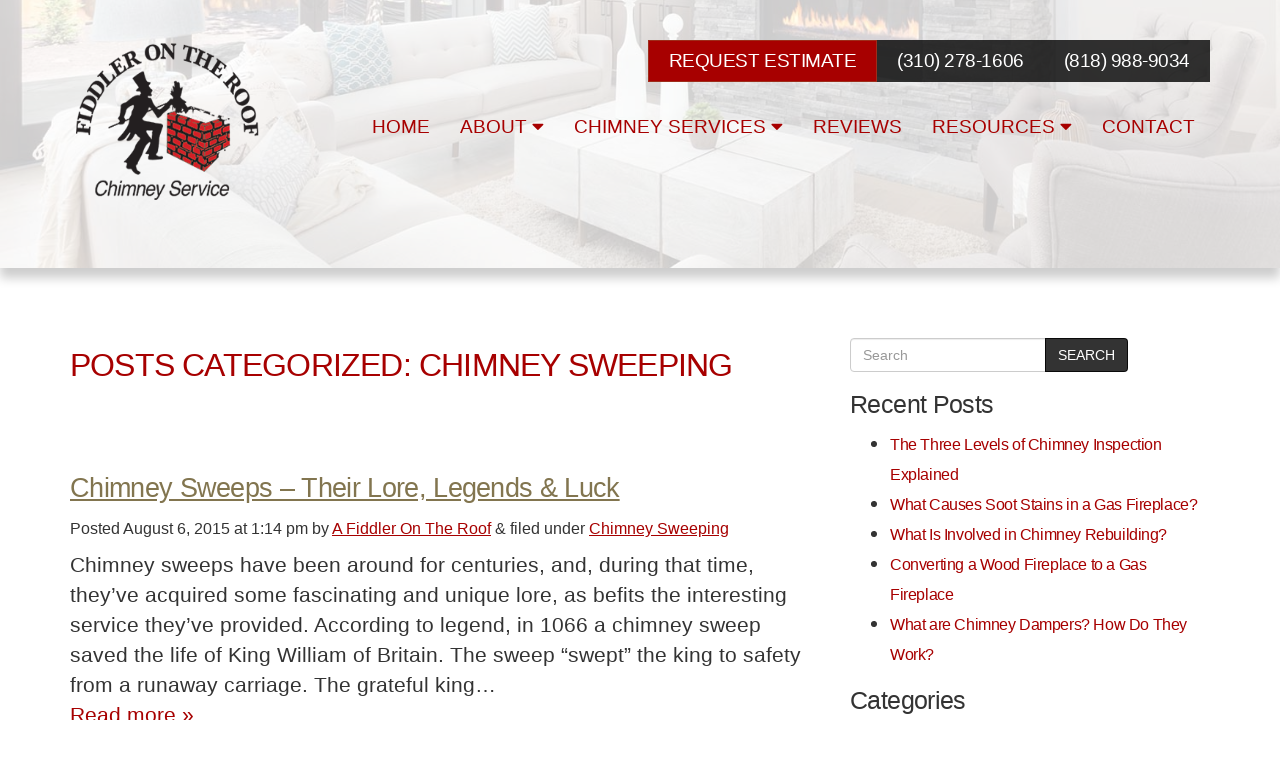

--- FILE ---
content_type: text/html; charset=UTF-8
request_url: https://www.afiddlerontheroof.com/blog/category/chimney-sweeping/page/4/
body_size: 18957
content:
<!DOCTYPE html>

<!--[if IEMobile 7 ]> <html lang="en-US"class="no-js iem7"> <![endif]-->
<!--[if lt IE 7 ]> <html lang="en-US" class="no-js ie6"> <![endif]-->
<!--[if IE 7 ]>    <html lang="en-US" class="no-js ie7"> <![endif]-->
<!--[if IE 8 ]>    <html lang="en-US" class="no-js ie8"> <![endif]-->
<!--[if (gte IE 9)|(gt IEMobile 7)|!(IEMobile)|!(IE)]><!--><html lang="en-US" class="no-js"><!--<![endif]-->
<!-- Design and markup copyright Market Hardware, Inc., 2010-2026. All rights reserved. This design and markup may only be used or hosted with permission of Market Hardware, Inc. -->	<head>

		<title>Chimney Sweeping Archives - Page 4 of 4 - Fiddler On The Roof Chimney Service</title>
		<meta name="viewport" content="width=device-width, initial-scale=1.0">
			<link rel="pingback" href="https://www.afiddlerontheroof.com/blog/xmlrpc.php">
		<meta charset="utf-8">
<script type="application/ld+json">
	{
      "@context": "http://schema.org",
      "@type": "LocalBusiness",
      "name": "Fiddler on the Roof Chimney Service",
      "image" : "https://www.afiddlerontheroof.com/design/logo.png",
      "address": {
        "@type": "PostalAddress",
        "streetAddress": "15145 Califa Street",
        "addressLocality": "Van Nuys",
        "addressRegion": "CA",
        "postalCode": "91411"
      },
      "telephone": "(818) 988-9034",
      "email": "mailto:info@afiddlerontheroof.com",
        "openingHours": [
            "",
            "",
            ""
        ],
      "url": "https://www.afiddlerontheroof.com"
    }
</script>

			<meta name="author" content="Market Hardware">
	<meta name="viewport" content="width=device-width, initial-scale=1">
	<meta http-equiv="X-UA-Compatible" content="IE=edge">
		<link href="//maxcdn.bootstrapcdn.com/bootstrap/3.3.6/css/bootstrap.min.css" rel="stylesheet">
	<!--<link href="//maxcdn.bootstrapcdn.com/font-awesome/4.6.0/css/font-awesome.min.css" rel="stylesheet">-->
	<link rel="stylesheet" href="//use.fontawesome.com/releases/v5.2.0/css/all.css">
	<style>
		.yamm .nav,.yamm .collapse,.yamm .dropup,.yamm .dropdown {position: static;}.yamm .container {position: relative;}.yamm .dropdown-menu {left: auto;}.yamm .yamm-content {padding: 20px 30px;}.yamm .dropdown.yamm-fw .dropdown-menu {left: 0;right: 0;}.navbar-right .dropdown-menu { left:inherit; right:inherit;}.blueimp-gallery,.blueimp-gallery>.slides>.slide>.slide-content{position:absolute;top:0;right:0;bottom:0;left:0;-moz-backface-visibility:hidden}.blueimp-gallery>.slides>.slide>.slide-content{margin:auto;width:auto;height:auto;max-width:100%;max-height:100%;opacity:1}.blueimp-gallery{position:fixed;z-index:999999;overflow:hidden;background:#000;background:rgba(0,0,0,.9);opacity:0;display:none;direction:ltr;-ms-touch-action:none;touch-action:none}.blueimp-gallery-carousel{position:relative;z-index:auto;margin:1em auto;padding-bottom:56.25%;box-shadow:0 0 10px #000;-ms-touch-action:pan-y;touch-action:pan-y}.blueimp-gallery-display{display:block;opacity:1}.blueimp-gallery>.slides{position:relative;height:100%;overflow:hidden}.blueimp-gallery-carousel>.slides{position:absolute}.blueimp-gallery>.slides>.slide{position:relative;float:left;height:100%;text-align:center;-webkit-transition-timing-function:cubic-bezier(0.645,.045,.355,1);-moz-transition-timing-function:cubic-bezier(0.645,.045,.355,1);-ms-transition-timing-function:cubic-bezier(0.645,.045,.355,1);-o-transition-timing-function:cubic-bezier(0.645,.045,.355,1);transition-timing-function:cubic-bezier(0.645,.045,.355,1)}.blueimp-gallery,.blueimp-gallery>.slides>.slide>.slide-content{-webkit-transition:opacity .5s linear;-moz-transition:opacity .5s linear;-ms-transition:opacity .5s linear;-o-transition:opacity .5s linear;transition:opacity .5s linear}.blueimp-gallery>.slides>.slide-loading{background:url(../img/loading.gif) center no-repeat;background-size:64px 64px}.blueimp-gallery>.slides>.slide-loading>.slide-content{opacity:0}.blueimp-gallery>.slides>.slide-error{background:url(../img/error.png) center no-repeat}.blueimp-gallery>.slides>.slide-error>.slide-content{display:none}.blueimp-gallery>.prev,.blueimp-gallery>.next{position:absolute;top:50%;left:15px;width:40px;height:40px;margin-top:-23px;font-family:"Helvetica Neue",Helvetica,Arial,sans-serif;font-size:60px;font-weight:100;line-height:30px;color:#fff;text-decoration:none;text-shadow:0 0 2px #000;text-align:center;background:#222;background:rgba(0,0,0,.5);-webkit-box-sizing:content-box;-moz-box-sizing:content-box;box-sizing:content-box;border:3px solid #fff;-webkit-border-radius:23px;-moz-border-radius:23px;border-radius:23px;opacity:.5;cursor:pointer;display:none}.blueimp-gallery>.next{left:auto;right:15px}.blueimp-gallery>.close,.blueimp-gallery>.title{position:absolute;top:15px;left:15px;margin:0 40px 0 0;font-size:20px;line-height:30px;color:#fff;text-shadow:0 0 2px #000;opacity:.8;display:none}.blueimp-gallery>.close{padding:15px;right:15px;left:auto;margin:-15px;font-size:30px;text-decoration:none;cursor:pointer}.blueimp-gallery>.play-pause{position:absolute;right:15px;bottom:15px;width:15px;height:15px;background:url(../img/play-pause.png) 0 0 no-repeat;cursor:pointer;opacity:.5;display:none}.blueimp-gallery-playing>.play-pause{background-position:-15px 0}.blueimp-gallery>.prev:hover,.blueimp-gallery>.next:hover,.blueimp-gallery>.close:hover,.blueimp-gallery>.title:hover,.blueimp-gallery>.play-pause:hover{color:#fff;opacity:1}.blueimp-gallery-controls>.prev,.blueimp-gallery-controls>.next,.blueimp-gallery-controls>.close,.blueimp-gallery-controls>.title,.blueimp-gallery-controls>.play-pause{display:block;-webkit-transform:translateZ(0);-moz-transform:translateZ(0);-ms-transform:translateZ(0);-o-transform:translateZ(0);transform:translateZ(0)}.blueimp-gallery-single>.prev,.blueimp-gallery-left>.prev,.blueimp-gallery-single>.next,.blueimp-gallery-right>.next,.blueimp-gallery-single>.play-pause{display:none}.blueimp-gallery>.slides>.slide>.slide-content,.blueimp-gallery>.prev,.blueimp-gallery>.next,.blueimp-gallery>.close,.blueimp-gallery>.play-pause{-webkit-user-select:none;-khtml-user-select:none;-moz-user-select:none;-ms-user-select:none;}body:last-child .blueimp-gallery>.slides>.slide-error{background-image:url(../img/error.svg)}body:last-child .blueimp-gallery>.play-pause{width:20px;height:20px;background-size:40px 20px;background-image:url(../img/play-pause.svg)}body:last-child .blueimp-gallery-playing>.play-pause{background-position:-20px 0}*+html .blueimp-gallery>.slides>.slide{min-height:300px}*+html .blueimp-gallery>.slides>.slide>.slide-content{position:relative}.blueimp-gallery>.indicator{position:absolute;top:auto;right:15px;bottom:15px;left:15px;margin:0 40px;padding:0;list-style:none;text-align:center;line-height:10px;display:none}.blueimp-gallery>.indicator>li{display:inline-block;width:9px;height:9px;margin:6px 3px 0;-webkit-box-sizing:content-box;-moz-box-sizing:content-box;box-sizing:content-box;border:1px solid transparent;background:#ccc;background:rgba(255,255,255,.25)center no-repeat;border-radius:5px;box-shadow:0 0 2px #000;opacity:.5;cursor:pointer}.blueimp-gallery>.indicator>li:hover,.blueimp-gallery>.indicator>.active{background-color:#fff;border-color:#fff;opacity:1}.blueimp-gallery-controls>.indicator{display:block;-webkit-transform:translateZ(0);-moz-transform:translateZ(0);-ms-transform:translateZ(0);-o-transform:translateZ(0);transform:translateZ(0)}.blueimp-gallery-single>.indicator{display:none}.blueimp-gallery>.indicator{-webkit-user-select:none;-khtml-user-select:none;-moz-user-select:none;-ms-user-select:none;}*+html .blueimp-gallery>.indicator>li{display:inline}.blueimp-gallery>.slides>.slide>.video-content>img{position:absolute;top:0;right:0;bottom:0;left:0;margin:auto;width:auto;height:auto;max-width:100%;max-height:100%;-moz-backface-visibility:hidden}.blueimp-gallery>.slides>.slide>.video-content>video{position:absolute;top:0;left:0;width:100%;height:100%}.blueimp-gallery>.slides>.slide>.video-content>iframe{position:absolute;top:100%;left:0;width:100%;height:100%;border:none}.blueimp-gallery>.slides>.slide>.video-playing>iframe{top:0}.blueimp-gallery>.slides>.slide>.video-content>a{position:absolute;top:50%;right:0;left:0;margin:-64px auto 0;width:128px;height:128px;background:url(../img/video-play.png) center no-repeat;opacity:.8;cursor:pointer}.blueimp-gallery>.slides>.slide>.video-content>a:hover{opacity:1}.blueimp-gallery>.slides>.slide>.video-playing>a,.blueimp-gallery>.slides>.slide>.video-playing>img{display:none}.blueimp-gallery>.slides>.slide>.video-content>video{display:none}.blueimp-gallery>.slides>.slide>.video-playing>video{display:block}.blueimp-gallery>.slides>.slide>.video-loading>a{background:url(../img/loading.gif) center no-repeat;background-size:64px 64px}body:last-child .blueimp-gallery>.slides>.slide>.video-content:not(.video-loading)>a{background-image:url(../img/video-play.svg)}*+html .blueimp-gallery>.slides>.slide>.video-content{height:100%}*+html .blueimp-gallery>.slides>.slide>.video-content>a{left:50%;margin-left:-64px}.blueimp-gallery .modal-body{position:relative;text-align:center;padding:0 0 56.25%;overflow:hidden;cursor:pointer}.blueimp-gallery .modal-footer{margin:0}.blueimp-gallery .modal-body img,.blueimp-gallery .modal-body .video-content video,.blueimp-gallery .modal-body .video-content iframe,.blueimp-gallery .modal-body .video-content a{max-width:100%;max-height:100%;margin:auto;position:absolute;top:0;right:0;bottom:0;left:0}.blueimp-gallery .modal-body .video-content video{display:none}.blueimp-gallery .modal-body .video-playing video{display:block}.blueimp-gallery .modal-body .video-content iframe{width:100%;height:100%;border:0;left:100%}.blueimp-gallery .modal-body .video-playing iframe{left:0}.blueimp-gallery .modal-body .video-playing img,.blueimp-gallery .modal-body .video-playing a{display:none}.blueimp-gallery .modal-body .video-content a{cursor:pointer}.blueimp-gallery .modal-body .video-content a:after{font-family:"Glyphicons Halflings";-webkit-font-smoothing:antialiased;content:"\e029";font-size:64px;line-height:64px;width:64px;height:64px;position:absolute;top:50%;margin:-32px 0 0 -32px}.blueimp-gallery .modal-body .video-loading a{background:url(/cdn/plugins/bootstrap-image-gallery/img/loading.gif) center no-repeat;background-size:64px 64px}.blueimp-gallery .modal-body .video-loading a:after{content:none}@media screen and (min-width:768px){.blueimp-gallery .modal-dialog{right:auto;left:auto;width:auto;max-width:900px;padding-left:5%;padding-right:5%}}.datepicker {top: 0;left: 0;padding: 4px;margin-top: 1px;-webkit-border-radius: 4px;-moz-border-radius: 4px;border-radius: 4px;}.datepicker:before {content: '';display: inline-block;border-left: 7px solid transparent;border-right: 7px solid transparent;border-bottom: 7px solid #ccc;border-bottom-color: rgba(0, 0, 0, 0.2);position: absolute;top: -7px;left: 6px;}.datepicker:after {content: '';display: inline-block;border-left: 6px solid transparent;border-right: 6px solid transparent;border-bottom: 6px solid #ffffff;position: absolute;top: -6px;left: 7px;}.datepicker > div {display: none;}.datepicker table {width: 100%;margin: 0;}.datepicker td,.datepicker th {text-align: center;width: 20px;height: 20px;-webkit-border-radius: 4px;-moz-border-radius: 4px;border-radius: 4px;}.datepicker td.day:hover {background: #eeeeee;cursor: pointer;}.datepicker td.day.disabled {color: #eeeeee;}.datepicker td.old,.datepicker td.new {color: #999999;}.datepicker td.active,.datepicker td.active:hover {color: #ffffff;background-color: #006dcc;background-image: -moz-linear-gradient(top, #0088cc, #0044cc);background-image: -webkit-gradient(linear, 0 0, 0 100%, from(#0088cc), to(#0044cc));background-image: -webkit-linear-gradient(top, #0088cc, #0044cc);background-image: -o-linear-gradient(top, #0088cc, #0044cc);background-image: linear-gradient(to bottom, #0088cc, #0044cc);background-repeat: repeat-x;filter: progid:DXImageTransform.Microsoft.gradient(startColorstr='#ff0088cc', endColorstr='#ff0044cc', GradientType=0);border-color: #0044cc #0044cc #002a80;border-color: rgba(0, 0, 0, 0.1) rgba(0, 0, 0, 0.1) rgba(0, 0, 0, 0.25);*background-color: #0044cc;filter: progid:DXImageTransform.Microsoft.gradient(enabled = false);color: #fff;text-shadow: 0 -1px 0 rgba(0, 0, 0, 0.25);}.datepicker td.active:hover,.datepicker td.active:hover:hover,.datepicker td.active:focus,.datepicker td.active:hover:focus,.datepicker td.active:active,.datepicker td.active:hover:active,.datepicker td.active.active,.datepicker td.active:hover.active,.datepicker td.active.disabled,.datepicker td.active:hover.disabled,.datepicker td.active[disabled],.datepicker td.active:hover[disabled] {color: #ffffff;background-color: #0044cc;*background-color: #003bb3;}.datepicker td.active:active,.datepicker td.active:hover:active,.datepicker td.active.active,.datepicker td.active:hover.active {background-color: #003399 \9;}.datepicker td span {display: block;width: 47px;height: 54px;line-height: 54px;float: left;margin: 2px;cursor: pointer;-webkit-border-radius: 4px;-moz-border-radius: 4px;border-radius: 4px;}.datepicker td span:hover {background: #eeeeee;}.datepicker td span.active {color: #ffffff;background-color: #006dcc;background-image: -moz-linear-gradient(top, #0088cc, #0044cc);background-image: -webkit-gradient(linear, 0 0, 0 100%, from(#0088cc), to(#0044cc));background-image: -webkit-linear-gradient(top, #0088cc, #0044cc);background-image: -o-linear-gradient(top, #0088cc, #0044cc);background-image: linear-gradient(to bottom, #0088cc, #0044cc);background-repeat: repeat-x;filter: progid:DXImageTransform.Microsoft.gradient(startColorstr='#ff0088cc', endColorstr='#ff0044cc', GradientType=0);border-color: #0044cc #0044cc #002a80;border-color: rgba(0, 0, 0, 0.1) rgba(0, 0, 0, 0.1) rgba(0, 0, 0, 0.25);*background-color: #0044cc;filter: progid:DXImageTransform.Microsoft.gradient(enabled = false);color: #fff;text-shadow: 0 -1px 0 rgba(0, 0, 0, 0.25);}.datepicker td span.active:hover,.datepicker td span.active:focus,.datepicker td span.active:active,.datepicker td span.active.active,.datepicker td span.active.disabled,.datepicker td span.active[disabled] {color: #ffffff;background-color: #0044cc;*background-color: #003bb3;}.datepicker td span.active:active,.datepicker td span.active.active {background-color: #003399 \9;}.datepicker td span.old {color: #999999;}.datepicker th.switch {width: 145px;}.datepicker th.next,.datepicker th.prev {font-size: 21px;}.datepicker thead tr:first-child th {cursor: pointer;}.datepicker thead tr:first-child th:hover {background: #eeeeee;}.input-append.date .add-on i,.input-prepend.date .add-on i {display: block;cursor: pointer;width: 16px;height: 16px;}.datepicker.dropdown-menu {background-color: #F8F8F8; font-size: 0.750em;}.announcement-bar p{color: #fff; padding: 20px 50px; font-size: 18px; line-height: 27px; margin: 0; text-align: center;} .announcement-bar-wrapper{position:relative;z-index:21}.announcement-bar-wrapper .announcement-bar{background:#a70000;position:relative}.announcement-bar-wrapper .announcement-bar-link{display:inline-block;color:rgba(255,255,255,0.7);font-size:1em;position:relative;text-align:center;transition-duration:.5s}.announcement-bar-wrapper .announcement-bar-link span{color:#fff}.announcement-bar-wrapper .announcement-bar-link:active,.announcement-bar-wrapper .announcement-bar-link:focus,.announcement-bar-wrapper .announcement-bar-link:hover{color:#fff;text-decoration:none}.announcement-bar-wrapper .announcement-bar-close{border:1px solid rgba(255,255,255,0.25);color:rgba(255,255,255,0.25);display:block;font-family:'Montserrat',sans-serif;font-size:1.19em;font-weight:400;line-height:normal;padding:0 10px;position:absolute;right:15px;top:10px;transition-duration:.5s}.announcement-bar-wrapper .announcement-bar-close:active,.announcement-bar-wrapper .announcement-bar-close:focus,.announcement-bar-wrapper .announcement-bar-close:hover{background:rgba(0,0,0,0.1);border:1px solid rgba(255,255,255,0.4);color:rgba(255,255,255,0.8);cursor:pointer}.btn-default{background-color:rgba(0,0,0,0.8);border-color:rgba(0,0,0,0.8);color:#fff;text-transform:none}.btn-default:active,.btn-default:active:focus,.btn-default:focus,.btn-default:focus:active,.btn-default:hover{background-color:#a70000;border-color:#a70000;color:#fff;transition-duration:.5s}.btn-default:disabled,.btn-default[disabled]{background-color:#ccc;border-color:#ccc}.btn-primary{background-color:rgba(0,0,0,0.8);border-color:rgba(0,0,0,0.8);color:#fff;text-transform:uppercase}.btn-primary:active,.btn-primary:active:focus,.btn-primary:focus,.btn-primary:focus:active,.btn-primary:hover{background-color:#a70000;border-color:#a70000;color:#fff;transition-duration:.5s}.btn-primary:disabled,.btn-primary:disabled{background-color:#ccc;border-color:#ccc}.callouts-1-wrapper{position:relative}.callouts-1-wrapper .callouts{background:red;padding:15px 0;position:relative;z-index:10}.callouts-1-wrapper .callout-wrapper{margin:10px 0}.callouts-1-wrapper .callout{background:green;border:1px solid rgba(255,255,255,0.5);color:#fff;display:block;font-family:'Muli',sans-serif;font-size:1em;font-weight:700;padding:10px 0;text-align:center;text-decoration:none;text-transform:uppercase}.callouts-1-wrapper .callout:active,.callouts-1-wrapper .callout:focus,.callouts-1-wrapper .callout:hover{background:blue;border:1px solid rgba(255,255,255,0.5);color:rgba(255,255,255,0.5);text-decoration:none}@media (min-width:768px){.home .callouts-1-wrapper{margin-top:300px}.callouts-1-wrapper .callout-wrapper{margin:0}}@media (min-width:1200px){.callouts-1-wrapper .callout{min-height:10px;padding:10px 0}}.callouts-xs-wrapper{margin-bottom:0;position:relative}.callouts-xs-wrapper .callouts{background:#a70000;padding:2px 0;position:relative;z-index:10}.callouts-xs-wrapper .callout-wrapper{margin:10px 0}.callouts-xs-wrapper .callout{background:#a70000;border:1px solid rgba(255,255,255,0.5);color:#fff;display:block;font-family:'Muli',sans-serif;font-size:1.1em;font-weight:400;padding:15px 5px;text-align:center;text-decoration:none;text-transform:uppercase}.callouts-xs-wrapper .callout:active,.callouts-xs-wrapper .callout:focus,.callouts-xs-wrapper .callout:hover{background:#a70000;border:1px solid rgba(255,255,255,0.5);color:rgba(255,255,255,0.5);text-decoration:none}.callouts-xs-wrapper .callout p{margin:0}.home .callouts-xs-wrapper{margin-bottom:0}.carousel-1-wrapper{position:relative}.carousel-1-wrapper .slide-outer{background:#d8e8eb;padding:0 0 30px}.carousel-1-wrapper .slide-header{background:blue;letter-spacing:-0.05em;line-height:100%;padding:15px 0;text-align:center;text-transform:none}.carousel-1-wrapper .slide-title{color:#fff;font-family:'Montserrat',sans-serif;font-size:1.5em;font-weight:300;display:inline-block;line-height:100%;margin-bottom:0;text-transform:none}.carousel-1-wrapper .slide-inner{background:green;padding:40px 0;width:100%}.carousel-1-wrapper .col-sm-4{margin-bottom:15px}.carousel-1-wrapper img{margin-left:auto;margin-right:auto}.carousel-1-wrapper .carousel-control{bottom:0;color:purple;font-size:3em;height:100%;opacity:1;pointer-events:none;top:0}.carousel-1-wrapper .carousel-control i{pointer-events:auto;position:relative;top:50%;transform:translateY(-50%)}.carousel-1-wrapper .left,.carousel-1-wrapper .right{background-image:none}.carousel-1-wrapper .left:hover,.carousel-1-wrapper .right:hover{color:blue}.carousel-1-wrapper .carousel-indicators{bottom:15px;left:0;margin-left:0;width:100%}.carousel-1-wrapper .carousel-indicators li{background:rgba(0,0,0,0.5);border:1px solid #fff;border-radius:23px;cursor:pointer;height:23px;pointer-events:auto;width:23px}.carousel-1-wrapper .carousel-indicators li.active{background:#09376e;border:1px solid red;border-radius:25px;height:25px;width:25px}@media (min-width:768px){.carousel-1-wrapper .col-sm-4{margin-bottom:0}}.cycle-1-wrapper{position:relative}.cycle-1-wrapper .banner{background:url(/design/cycle/1.jpg) 50% 0 no-repeat;background-size:cover;height:300px;position:absolute;top:240px;width:100%;z-index:1;-webkit-box-shadow:0 10px 10px 0 rgba(0,0,0,0.2);box-shadow:0 10px 10px 0 rgba(0,0,0,0.2)}.cycle-1-wrapper .cycle-slideshow{backface-visibility:hidden;box-shadow:rgba(0,0,0,0.01) .01em .01em .01em;position:relative}.cycle-1-wrapper .cycle-slideshow img{backface-visibility:hidden;box-shadow:rgba(0,0,0,0.01) .01em .01em .01em;position:relative}.cycle-1-wrapper .banner-slideshow{background:transparent;height:0;position:relative;width:100%}@media (min-width:768px){.cycle-1-wrapper .banner{background:transparent;background-size:cover;height:600px;padding-left:0;padding-right:0;top:0}.cycle-1-wrapper .banner-slideshow{height:970px}.cycle-1-wrapper .banner-slide-1{background:url(/design/cycle/1.jpg) 50% 0 no-repeat;background-size:cover}}@media (min-width:1200px){.cycle-1-wrapper .banner-slide-1{background:url(/design/cycle/1.jpg) 50% 100% no-repeat;background-size:cover}}.cycle-2-wrapper{position:relative}.cycle-2-wrapper .banner{background:url(/design/cycle/1.jpg) 50% 0 no-repeat;background-size:cover;height:300px;position:absolute;top:198px;width:100%;z-index:1;-webkit-box-shadow:0 10px 10px 0 rgba(0,0,0,0.2);box-shadow:0 10px 10px 0 rgba(0,0,0,0.2)}.cycle-2-wrapper .cycle-slideshow{backface-visibility:hidden;box-shadow:rgba(0,0,0,0.01) .01em .01em .01em;position:relative}.cycle-2-wrapper .cycle-slideshow img{backface-visibility:hidden;box-shadow:rgba(0,0,0,0.01) .01em .01em .01em;position:relative}.cycle-2-wrapper .banner-slideshow{background:transparent;height:0;position:relative;width:100%}.cycle-2-wrapper .banner-content-wrapper{height:100%;position:relative}.cycle-2-wrapper .banner-content-outer{position:relative;top:50%;transform:translateY(-50%)}.cycle-2-wrapper .banner-content{background:rgba(0,0,0,0.7);padding:25px;position:relative}.cycle-2-wrapper .banner-content-text{color:#fff;display:block;font-family:'Lusitana',serif;font-size:1em;font-weight:400;line-height:1;margin-bottom:10px;text-transform:uppercase}.cycle-2-wrapper .banner-content-btn{display:block;font-family:'Quicksand',sans-serif;font-size:1.14em;font-weight:300;line-height:1;position:relative;text-transform:uppercase}.cycle-2-wrapper .banner-content-btn a{display:inline-block;background:orange;color:yellow;border:1px solid #fff;margin:0 auto;padding:10px 40px 10px 40px;position:relative;text-align:left}.cycle-2-wrapper .banner-content-btn a:before{content:'+';color:#fff;font-size:1.5em;left:12px;position:absolute;top:1px}.cycle-2-wrapper .banner-contet-btn a:active,.cycle-2-wrapper .banner-content-btn a:focus,.cycle-2-wrapper .banner-content-btn a:hover{background:orange;border:1px solid #fff;color:#fff;text-decoration:none}.cycle-2-wrapper .cycle-slideshow .cycle-prev,.cycle-2-wrapper .cycle-slideshow .cycle-next{color:#fff;cursor:pointer;font-size:3em;height:100%;position:absolute;text-decoration:none;top:0;transition-duration:.5s;z-index:101}.cycle-2-wrapper .cycle-slideshow .cycle-prev{left:15px}.cycle-2-wrapper .cycle-slideshow .cycle-next{right:15px}.cycle-2-wrapper .cycle-slideshow .cycle-prev>:first-child,.cycle-2-wrapper .cycle-slideshow .cycle-next>:first-child{display:inline-block;font-weight:700;position:relative;top:50%;transform:translateY(-50%)}.cycle-2-wrapper .cycle-slideshow .cycle-prev:active .cycle-2-wrapper .cycle-slideshow .cycle-prev:focus,.cycle-2-wrapper .cycle-slideshow .cycle-prev:hover,.cycle-2-wrapper .cycle-slideshow .cycle-next:active,.cycle-2-wrapper .cycle-slideshow .cycle-next:focus,.cycle-2-wrapper .cycle-slideshow .cycle-next:hover{color:rgba(255,255,255,0.5)}@media (min-width:768px){.cycle-2-wrapper .banner-slideshow{height:815px}.cycle-2-wrapper .banner-slide-1{background:url(/design/cycle/1.jpg) 50% 0 no-repeat;background-size:cover}.cycle-2-wrapper .banner-slide-2{background:url(/design/cycle/2.jpg) 50% 0 no-repeat;background-size:cover}.cycle-2-wrapper .banner-slide-3{background:url(/design/cycle/3.jpg) 50% 0 no-repeat;background-size:cover}}.cycle-3-wrapper{position:relative}.cycle-3-wrapper .banner{background:url(/design/cycle/1.jpg) 50% 0 no-repeat;background-size:cover;height:300px;position:absolute;top:165px;width:100%;z-index:1}.cycle-3-wrapper .cycle-slideshow{backface-visibility:hidden;box-shadow:rgba(0,0,0,0.01) .01em .01em .01em;position:relative}.cycle-3-wrapper .cycle-slideshow img{backface-visibility:hidden;box-shadow:rgba(0,0,0,0.01) .01em .01em .01em;position:relative}.cycle-3-wrapper .banner-slideshow{background:transparent;height:0;position:relative;width:100%}.cycle-3-wrapper .banner-content-wrapper{display:flex;align-items:flex-end;height:100%;position:relative}.cycle-3-wrapper .banner-content-outer{background:#0d3180;position:relative;width:100%}.cycle-3-wrapper .banner-content{padding:25px;position:relative;text-align:center}.cycle-3-wrapper .banner-content-text-line-1{color:#fff;display:block;font-family:'Muli',sans-serif;font-size:1.71em;font-weight:400;line-height:1;margin-bottom:10px;text-transform:uppercase}.cycle-3-wrapper .banner-content-text-line-2{color:#fff;display:inline-block;font-family:'Lusitana',serif;font-size:1.14em;font-weight:400;line-height:1;margin-bottom:10px;margin-right:30px;text-transform:none}.cycle-3-wrapper .banner-content-btn{display:inline-block;font-family:'Quicksand',sans-serif;font-size:.9em;font-weight:300;line-height:1;position:relative;text-transform:lowercase}.cycle-3-wrapper .banner-content-btn a{display:inline-block;background:transparent;color:red;border:1px solid #fff;margin:0 auto;padding:10px 40px 10px 40px;position:relative;text-align:left}.cycle-3-wrapper .banner-contet-btn a:active,.cycle-3-wrapper .banner-content-btn a:focus,.cycle-3-wrapper .banner-content-btn a:hover{background:transparent;border:1px solid #fff;color:#fff;text-decoration:none}.cycle-3-wrapper .cycle-slideshow .cycle-prev,.cycle-3-wrapper .cycle-slideshow .cycle-next{color:#fff;cursor:pointer;font-size:2em;position:absolute;text-decoration:none;bottom:0;transition-duration:.5s;z-index:101}.cycle-3-wrapper .cycle-slideshow .cycle-prev{left:15px}.cycle-3-wrapper .cycle-slideshow .cycle-next{right:15px}.cycle-3-wrapper .cycle-slideshow .cycle-prev>:first-child,.cycle-3-wrapper .cycle-slideshow .cycle-next>:first-child{display:inline-block;font-weight:700;position:relative;top:100%;transform:translateY(-40px)}.cycle-3-wrapper .cycle-slideshow .cycle-prev:active .cycle-3-wrapper .cycle-slideshow .cycle-prev:focus,.cycle-3-wrapper .cycle-slideshow .cycle-prev:hover,.cycle-3-wrapper .cycle-slideshow .cycle-next:active,.cycle-3-wrapper .cycle-slideshow .cycle-next:focus,.cycle-3-wrapper .cycle-slideshow .cycle-next:hover{color:rgba(255,255,255,0.5)}@media (min-width:768px){.cycle-3-wrapper .banner{background:transparent;height:600px;padding-left:0;padding-right:0;top:0}.cycle-3-wrapper .banner-slideshow{height:600px}.cycle-3-wrapper .banner-slide-1{background:url(/design/cycle/1.jpg) 50% 0 no-repeat;background-size:cover}.cycle-3-wrapper .banner-slide-2{background:url(/design/cycle/2.jpg) 50% 0 no-repeat;background-size:cover}.cycle-3-wrapper .banner-slide-3{background:url(/design/cycle/3.jpg) 50% 0 no-repeat;background-size:cover}}.cycle-4-wrapper{position:relative}.cycle-4-wrapper .carousel-wrapper{background:url(/design/cycle/1.jpg) no-repeat;border-bottom:2px solid #d6d8da;background-size:cover;height:300px;position:absolute;overflow:hidden;top:164px;width:100%;z-index:1}.cycle-4-wrapper .banner-content-wrapper{display:flex;align-items:flex-end;height:100%;position:relative}.cycle-4-wrapper .banner-content-outer{background:#0d3180;position:relative;width:100%}.cycle-4-wrapper .banner-content{padding:25px 25px 60px;position:relative;text-align:center}.cycle-4-wrapper .banner-content-text-line-1{color:#fff;display:block;font-family:'Muli',sans-serif;font-size:1.71em;font-weight:400;line-height:1;margin-bottom:10px;text-transform:uppercase}.cycle-4-wrapper .banner-content-text-line-2{color:#fff;display:inline-block;font-family:'Lusitana',serif;font-size:1.14em;font-weight:400;line-height:1;margin-bottom:10px;margin-right:30px;text-transform:none}.cycle-4-wrapper .banner-content-btn{display:inline-block;font-family:'Quicksand',sans-serif;font-size:.9em;font-weight:300;line-height:1;position:relative;text-transform:lowercase}.cycle-4-wrapper .banner-content-btn a{display:inline-block;background:transparent;color:red;border:1px solid #fff;margin:0 auto;padding:10px 40px 10px 40px;position:relative;text-align:left}.cycle-4-wrapper .banner-contet-btn a:active,.cycle-4-wrapper .banner-content-btn a:focus,.cycle-4-wrapper .banner-content-btn a:hover{background:transparent;border:1px solid #fff;color:#fff;text-decoration:none}.cycle-4-wrapper .carousel-control{color:rgba(255,255,255,0.5);font-size:2.5em;height:auto;opacity:1;text-shadow:none;top:auto;bottom:50px;width:auto}.cycle-4-wrapper .left,.cycle-4-wrapper .right{background-image:none}.cycle-4-wrapper .left{left:15px}.cycle-4-wrapper .right{right:15px}.cycle-4-wrapper .left:active,.cycle-4-wrapper .left:focus,.cycle-4-wrapper .left:hover,.cycle-4-wrapper .right:active,.cycle-4-wrapper .right:focus,.cycle-4-wrapper .right:hover{color:#fff}.cycle-4-wrapper .carousel-indicators{bottom:0;left:0;margin-left:0;width:100%}.cycle-4-wrapper .carousel-indicators li{background:#337fb2;border:1px solid #337fb2;border-radius:21px;cursor:pointer;height:21px;pointer-events:auto;width:21px}.cycle-4-wrapper .carousel-indicators li.active{background:#fff;border:1px solid #337fb2;border-radius:23px;height:23px;width:23px}@media (min-width:768px){.cycle-4-wrapper .carousel-wrapper{background:transparent;height:840px;top:152px}.cycle-4-wrapper .banner-slide-1{background:url(/design/cycle/1.jpg) 50% 0 no-repeat;background-size:cover;height:840px}.cycle-4-wrapper .banner-slide-2{background:url(/design/cycle/2.jpg) 50% 50% no-repeat;background-size:cover;height:840px}.cycle-4-wrapper .banner-slide-3{background:url(/design/cycle/3.jpg) 50% 50% no-repeat;background-size:cover;height:840px}}.sticky-footer{background:#121212;padding:30px 0 60px}.footer-content{color:#ffffff;font-family:'Montserrat', sans-serif;font-size:1em;font-weight:400;text-transform:none}.footer-company-contact-info{margin-bottom:15px}.footer-company-contact-item{display:block;line-height:120%;margin-bottom:10px}.footer-legal{color:rgba(255, 255, 255, 0.2);font-size:0.71em;font-weight:200;line-height:1.222em;text-transform:none}.footer-legal a,.footer-legal a:active,.footer-legal a:focus,.footer-legal a:hover{color:rgba(255, 255, 255, 0.2)}.credit-cards{height:25px;margin:0 auto;width:auto;color:rgba(255, 255, 255, 0.2);font-size:0.71em}.credit-cards span{background-image:url(/design/cc/creditcards30.png);background-size:160px 25px;background-repeat:no-repeat;-webkit-border-radius:2px;border-radius:2px;display:inline-block;direction:ltr;height:25px;margin:0 3px 0 0;overflow:hidden;text-align:left;text-indent:-2000em;width:40px}.credit-cards .visa{background-position:0 0}.credit-cards .mastercard{background-position:-40px 0}.credit-cards .discover{background-position:-80px 0}.credit-cards .american-express{background-position:-120px 0}.footer-content .social-media a{color:#fff;background-color:#121212!important;border:none;font-size:.7em;opacity:.6;border:none!important}.footer-content .social-media a:hover{background:#121212!important;opacity:.3;color:rgba(255, 255, 255, 0.8);border:none!important}.footer-content .social-media a:visited{background:#121212!important;color:#ffffff!important;border:none!important}@media (min-width:768px){.sticky-footer{padding:30px 0}}@media (min-width:992px){.footer-company-contact-item{display:inline-block;margin-right:30px}}@media (-o-min-device-pixel-ratio:3/2),(-webkit-min-device-pixel-ratio:1.5),(min-resolution:1.5dppx){.credit-cards span{background-image:url('/design/cc/creditcards30@2x.png');background-size:160px 25px}}.form-horizontal{background:rgba(0,0,0,0.05);border:1px solid rgba(0,0,0,0.1);margin-top:1em;padding:1em}.form-horizontal>fieldset{border:1px solid rgba(0,0,0,0.15);margin:0;margin-bottom:1em;padding:1.5em}.form-horizontal legend{font-size:1.111em}.form-horizontal input{font-size:16px}.form-horizontal input[type="file"]{width:100%}.form-horizontal .control-label{text-align:left}.form-horizontal label{font-size:.889em;font-weight:300}.form-horizontal .required{color:#c80000}.form-horizontal .btn-primary{margin-top:.5em}.signature{display:none}.help-block{margin:0}input::-webkit-input-placeholder{color:#666}input:-moz-placeholder{color:#666}input::-moz-placeholder{opacity:.9}input:-ms-input-placeholder{color:#666}input[placeholder],[placeholder]{color:#666;opacity:1}.datepicker.dropdown-menu{background-color:rgba(255,255,255,0.95);border:medium none;border-radius:4px;font-size:.667em;-webkit-box-shadow:5px 10px 5px 0 rgba(0,0,0,0.5);box-shadow:5px 10px 5px 0 rgba(0,0,0,0.5)}@media (min-width:768px){.form-horizontal .btn-primary{margin-top:0}}.home .header-wrapper{position:absolute;width:100%;z-index:20;-webkit-box-shadow:0 10px 10px 0 rgba(0, 0, 0, 0.2);box-shadow:0 10px 10px 0 rgba(0, 0, 0, 0.2);background-color:rgba(255, 255, 255, 0.5);height:225px}.header-wrapper{position:relative;top:66px;width:100%;z-index:20;-webkit-box-shadow:0 10px 10px 0 rgba(0, 0, 0, 0.2);box-shadow:0 10px 10px 0 rgba(0, 0, 0, 0.2);background-color:rgba(255, 255, 255, 0.5);height:268px}.header{background:transparent;border-bottom:1px solid rgba(0, 0, 0, 0.2);padding:10px 0 10px 0;position:relative;z-index:19}.logo{background-image:url('/design/logo.png');background-repeat:no-repeat;background-size:250px 200px;display:block;direction:ltr;height:200px;margin:0 auto;text-align:left;text-indent:-2000em;width:250px}.header-contact{margin:10px 0 0 0;text-align:right}.header-request-btn{display:block;font-family:'Montserrat', sans-serif;font-size:0.9em;font-weight:400;letter-spacing:-0.025em;line-height:1;margin-bottom:10px;text-transform:uppercase}.header-request-btn a{background:#a70000;border:1px solid rgba(145, 114, 68, 0.4);color:#ffffff;display:inline-block;padding:11px 20px;text-decoration:none}.header-request-btn a:active,.header-request-btn a:focus,.header-request-btn a:hover{background:#a70000;color:rgba(255, 255, 255, 0.5)}.header-service-area{color:white;display:block;font-family:'Montserrat', sans-serif;font-size:0.9em;font-weight:400;letter-spacing:-0.025em;line-height:1;margin-bottom:10px;text-transform:uppercase;background-color:rgba(0, 0, 0, 0.8);padding:12px 20px}.header-phone{display:block;font-family:'Montserrat', sans-serif;font-size:0.9em;font-weight:400;letter-spacing:-0.025em;line-height:1;text-transform:uppercase;background-color:rgba(0, 0, 0, 0.8);color:white;padding:12px 20px 12px}.header-phone a{color:white;display:inline-block;text-decoration:none}.header-phone a:active,.header-phone a:focus,.header-phone a:hover{color:rgba(255, 255, 255, 0.5)}.header-phone,.header-service-area{display:inline-block}.home .header-wrapper{-webkit-box-shadow:none;box-shadow:none}@media (min-width:300px){.header-wrapper{position:relative;top:-30px}.logo{background-size:200px 170px;height:170px;width:200px;margin-top:27px}}@media (min-width:768px){.header-contact{margin-top:30px}.header-wrapper:before{bottom:0;background:url(/design/cycle/1.jpg) no-repeat;background-size:cover;content:"";left:0;position:absolute;right:0;top:0;background-position-y:79%;opacity:.2}.home .header-wrapper:before{background-image:none} .home .header-wrapper{position: relative; top:0px}}@media (min-width:992px){.header{border-bottom:none}.header-company-logo{position:absolute}.header-contact{margin-top:30px}.header-phone,.header-request-btn,.header-service-area{display:inline-block}}@media (min-width:1024px){.home .header-wrapper{position:relative;}.header-wrapper{position:relative;top:0px}}.column-bullet-circle{list-style:none;padding:0;margin:0}.column-bullet-circle li{color:orange}.column-bullet-circle.circle-close li:before{color:inherit;content:"\f111 \0020";display:inline-block;font-family:FontAwesome;font-size:.556em;margin-right:10px;vertical-align:middle}.column-bullet-circle.circle-open li:before{color:inherit;content:"\f10c \0020";display:inline-block;font-family:FontAwesome;font-size:.556em;margin-right:10px;vertical-align:middle}.column-bullet-circle.circle-dot li:before{color:inherit;content:"\f192 \0020";display:inline-block;font-family:FontAwesome;font-size:.556em;margin-right:10px;vertical-align:middle}.column-bullet-circle.circle-bullseye li:before{color:inherit;content:"\f140 \0020";display:inline-block;font-family:FontAwesome;font-size:.556em;margin-right:10px;vertical-align:middle}.column-bullet-check{list-style:none;margin:0;padding:0}.column-bullet-check li{color:orange}.column-bullet-check.check-normal li:before{color:inherit;content:"\f00c \0020";font-family:FontAwesome}.column-bullet-check.check-circle-close li:before{color:inherit;content:"\f058 \0020";font-family:FontAwesome}.column-bullet-check.check-circle-open li:before{color:inherit;content:"\f05d \0020";font-family:FontAwesome}.column-bullet-check.check-square-open li:before{color:inherit;content:"\f046 \0020";font-family:FontAwesome}.column-bullet-plus{list-style:none;margin:0;padding:0}.column-bullet-plus li{color:orange;padding:5px 0 5px 30px;position:relative;text-transform:uppercase}.column-bullet-plus li:before{color:inherit;content:"+";display:inline-block;font-size:2.222em;left:0;line-height:1em;position:absolute;top:-6px;vertical-align:top}.admin {padding-top: 23px;}.admin .wrapper {position: relative;}.admin .navbar-fixed-top {top: 23px;}.map-wrapper{margin-bottom:15px;position:relative;z-index:18}.map-wrapper .map-outer{border-bottom:1px solid rgba(0,0,0,0.25);border-top:1px solid rgba(0,0,0,0.25);padding:5px 0;position:relative}.map-wrapper .map{background:url(/design/bg/map-bg.jpg) 50% 50% no-repeat;background-size:cover;padding:50px 0;position:relative}.map-wrapper .map-link{background:rgba(255,255,255,0.5);border:1px solid rgba(0,0,0,0.8);color:red;display:block;letter-spacing:-0.025em;padding:20px 10px;text-align:center;text-decoration:none}.map-wrapper .map-link-line-1{color:blue;display:block;font-family:'Muli',sans-serif;font-size:1.14em;font-weight:400;text-transform:uppercase;transition-duration:.5s}.map-wrapper .map-link-line-2{color:#000;display:block;font-family:'Lusitana',serif;font-size:1em;font-weight:300;text-transform:lowercase;transition-duration:.5s}.map-wrapper .map-link:active,.map-wrapper .map-link:focus,.map-wrapper .map-link:hover{background:#fff}.map-wrapper .map-link:active .map-link-line-1,.map-wrapper .map-link:focus .map-link-line-1,.map-wrapper .map-link:hover .map-link-line-1{color:rgba(0,0,255,0.5)}.map-wrapper .map-link:active .map-link-line-2,.map-wrapper .map-link:focus .map-link-line-2,.map-wrapper .map-link:hover .map-link-line-2{color:rgba(0,0,0,0.5)}@media (min-width:992px){#serviceMap .modal-dialog{width:750px}}.navbar{background:transparent;border:none;-webkit-border-radius:0;border-radius:0;font-family:'Montserrat',sans-serif;font-size:.9em;font-weight:400;margin-bottom:0;position:relative;z-index:18}.reviews-subpage .navbar-default .navbar-nav>li>.nav-reviews{color:rgba(167,0,0,0.5)}.reviews-subpage .navbar .in .navbar-nav .open .dropdown-menu li a.nav-dropdown-reviews{background:#a70000;color:#a70000}.reviews-subpage .dropdown-menu li a.nav-dropdown-reviews{background:#a70000;color:#a70000}.reviews-subpage .navbar .in .navbar-nav .open .dropdown-menu li .yamm-content a.nav-yamm-dropdown-reviews{background:#a70000;color:#a70000}.reviews-subpage .dropdown-menu li .yamm-content a.nav-yamm-dropdown-reviews{background:#a70000;color:#a70000}.navbar .navbar-brand{color:#a70000;font-size:1.14em;font-weight:400;line-height:50px;margin:0 0 0 15px;padding:0;text-transform:lowercase}.navbar .navbar-toggle{border:none;color:#a70000;font-size:1.14em;font-weight:400;line-height:50px;margin:0 15px 0 0;padding:0;text-transform:lowercase;-webkit-transition:all .5s ease;-moz-transition:all .5s ease;-ms-transition:all .5s ease;-o-transition:all .5s ease;transition:all .5s ease}.navbar .navbar-toggle:active,.navbar .navbar-toggle:focus,.navbar .navbar-toggle:hover,.navbar .navbar-brand:active,.navbar .navbar-brand:focus,.navbar .navbar-brand:hover{background:transparent;color:rgba(167,0,0,0.5)}a.dropdown-toggle{color:#a70000 !important}.active-top .dropdown-toggle{color:#fff !important}.navbar-nav>.open>a{color:#fff !important}.navbar .navbar-brand{display:none}.navbar-nav .open .dropdown-menu>li>a{line-height:20px;padding:10px 15px 10px 25px}.navbar .in .navbar-nav .open .dropdown-menu{background:white}.navbar .in .navbar-nav .open .dropdown-menu>li>a{line-height:20px}.navbar .in .navbar-nav .open .dropdown-menu li a{color:#a70000}.navbar .in .navbar-nav .open .dropdown-menu li a:focus,.navbar .in .navbar-nav .open .dropdown-menu li a:hover{background:transparent;color:#000;text-decoration:none}.navbar .in .navbar-nav .open .dropdown-menu li.active-top .active{background:#a70000;color:#a70000}.navbar-nav>li>a{line-height:50px;padding:0 15px}.dropdown-menu{background:#fff;border-radius:0;box-shadow:0 6px 12px rgba(0,0,0,0.176);font-size:1em}.dropdown-menu li a{color:#a70000;font-weight:inherit;line-height:1.42857;padding:10px 20px}.dropdown-menu li a:focus,.dropdown-menu li a:hover{background:transparent;color:rgba(0,0,0,0.5);text-decoration:none}.dropdown-menu .active-top .active{background:#a70000;color:#a70000}.navbar .navbar-nav>li>a{color:#a70000;text-transform:uppercase}.navbar .navbar-nav>li>.active,.navbar .navbar-nav>.active-top>a{color:rgba(167,0,0,0.5)}.navbar .navbar-nav>li>a:focus,.navbar .navbar-nav>li>a:hover{background:transparent;color:rgba(167,0,0,0.5)}.navbar .navbar-nav>.open>a,.navbar .navbar-nav>.open>a:focus,.navbar .navbar-nav>.open>a:hover{background:#a70000;border:none;color:#fff}.yamm .yamm-hw .dropdown-menu{left:inherit;right:0;width:100%}.dropdown-menu li .yamm-content{padding-top:5px}.yamm-content .col-sm-4{margin-bottom:20px}.yamm-content .col-sm-4:last-of-type{margin-bottom:0}.dropdown-menu li .yamm-content a{display:block;line-height:1.111;padding:8px 20px}.dropdown-menu li .yamm-content strong{color:#fff;font-size:1.313em;font-style:italic;font-weight:300}.yamm-content .nav-title{color:#fff;position:relative;padding:0 0 5px 0;margin:0 0 5px 0}.yamm-content .nav-title:after{width:100%;border-bottom:1px solid rgba(80,80,80,0.5);content:'';height:0;position:absolute;left:0;bottom:0}.chimney-fire-safety .nav-resources,.levels-of-inspection .nav-resources,.chimney-fire-safety a.articles,.levels-of-inspection a.articles,.active-top,.active-top .active,.dropdown-menu .active-top .active{background-color:#a70000;color:#fff !important}@media (min-width:768px){.yamm .yamm-fw .dropdown-menu{left:inherit !important;right:0;width:80%}.dropdown-menu li .yamm-content{padding-top:20px}.yamm-content .col-sm-4{margin-bottom:0}.yamm-content .col-sm-4,.yamm-content .col-sm-6{border-left:1px solid rgba(255,255,255,0.5);border-right:1px solid rgba(0,0,0,0.5);margin-bottom:0;min-height:110px}.yamm-content .col-sm-4:first-child,.yamm-content .col-sm-6:first-child{border-left:1px solid rgba(255,255,255,0)}.yamm-content .col-sm-4:last-child,.yamm-content .col-sm-6:last-child{border-right:1px solid rgba(0,0,0,0)}.navbar{font-size:.7em}.navbar-default,#navbar-collapse-1{background-color:#fff !important}}@media (max-width:768px){#navbar-collapse-1,#navbar-collapse-1 ul{background-color:#fff !important}}@media (min-width:992px){.navbar-default,#navbar-collapse-1{background-color:transparent !important}}@media (min-width:1200px){.navbar{font-size:.9em}}.portfolio-1-wrapper{position:relative;z-index:18}.portfolio-1-wrapper .portfolio{background:transparent}.portfolio-1-wrapper .container{width:100%}.portfolio-1-wrapper .container,.portfolio-1-wrapper .row,.portfolio-1-wrapper [class^=col-]{margin:0;padding:0}.portfolio-1-wrapper .portfolio-link{display:block;text-decoration:none}.portfolio-1-wrapper .portfolio-link img{width:100%}.portfolio-1-wrapper .portfolio-content{background:rgba(0,0,0,0.75);bottom:0;font-size:1em;left:0;letter-spacing:-0.025em;opacity:1;position:absolute;right:0;text-align:center;top:0;transition-duration:.5s}.portfolio-1-wrapper .portfolio-content-inner{display:inline-block;position:relative;top:50%;transform:translateY(-50%)}.portfolio-1-wrapper .portfolio-content-line-1{color:#019189;display:block;font-family:'Muli',sans-serif;font-size:4.25em;font-weight:400;line-height:100%;margin-bottom:10px;text-transform:uppercase;transition-duration:.5s}.portfolio-1-wrapper .portfolio-content-line-2{color:#fff;display:block;font-family:'Muli',sans-serif;font-size:1.71em;font-weight:400;text-transform:none;transition-duration:.5s}.portfolio-1-wrapper .portfolio-link:active,.portfolio-1-wrapper .portfolio-link:focus,.portfolio-1-wrapper .portfolio-link:hover{text-decoration:none}.portfolio-1-wrapper .portfolio-link:active .portfolio-content,.portfolio-1-wrapper .portfolio-link:focus .portfolio-content,.portfolio-1-wrapper .portfolio-link:hover .portfolio-content{background:transparent}.portfolio-1-wrapper .portfolio-link:active .portfolio-content-line-1,.portfolio-1-wrapper .portfolio-link:focus .portfolio-content-line-1,.portfolio-1-wrapper .portfolio-link:hover .portfolio-content-line-1{color:#fff}.portfolio-1-wrapper .portfolio-link:active .portfolio-content-line-2,.portfolio-1-wrapper .portfolio-link:focus .portfolio-content-line-2,.portfolio-1-wrapper .portfolio-link:hover .portfolio-content-line-2{color:#fff}@media (min-width:400px){}@media (min-width:992px){.portfolio-1-wrapper .portfolio-content-line-2{font-size:1.71em}}@media (min-width:1200px){.portfolio-1-wrapper .portfolio-content-line-2{font-size:3em}}img.coupon{width:120px}.list-group-item.smaller{font-size:.6em;line-height:1.3em}.refresh-testimonials-wrapper{background:rgba(190,160,67,0.2);margin:0 0;padding:2em 0;position:relative;text-align:center}.refresh-testimonials-wrapper .refresh-testimonials{position:relative;padding:0 0 0 0}.refresh-testimonials-wrapper .refresh-testimonials-background-1,.refresh-testimonials-wrapper .refresh-testimonials-background-2,.refresh-testimonials-wrapper .refresh-testimonials-background-3,.refresh-testimonials-wrapper .refresh-testimonials-background-4{position:absolute;bottom:0;left:0;top:0;width:100%}.refresh-testimonials-wrapper .refresh-testimonials-background-1:before{bottom:0;background-size:cover;content:"";left:0;position:absolute;right:0;top:0}.refresh-testimonials-wrapper .refresh-testimonials-background-2:before{bottom:0;background-size:cover;content:"";left:0;position:absolute;right:0;top:0}.refresh-testimonials-wrapper .refresh-testimonials-background-3:before{bottom:0;background-size:cover;content:"";left:0;position:absolute;right:0;top:0}.refresh-testimonials-wrapper .refresh-testimonials-background-4:before{bottom:0;background-size:cover;content:"";left:0;position:absolute;right:0;top:0}.refresh-testimonials-wrapper .refresh-testimonial-outer{background:rgba(255,255,255,0.1);border-bottom:1px solid #fff;border-top:1px solid #fff;padding:40px 0 10px;position:relative}.refresh-testimonials-wrapper .refresh-testimonial{margin-bottom:10px;position:relative}.refresh-testimonials-wrapper .refresh-testimonial-title{color:#2f2f34;font-family:'Montserrat',sans-serif;font-size:2em;font-weight:300;line-height:100%;margin-bottom:15px;margin-top:0}.refresh-testimonials-wrapper img{float:left;margin-bottom:30px;margin-right:15px}.refresh-testimonials-wrapper .refresh-testimonial-testimony{color:#161616;display:block;font-family:'Montserrat',sans-serif;font-size:1.14em;font-size:1.3em;font-weight:300;letter-spacing:-0.05em;position:relative}.refresh-testimonials-wrapper .refresh-testimonial-testifier{color:#2f2f34;display:block;font-family:'Montserrat',sans-serif;font-size:1.14em;font-weight:300;margin-left:15px;position:relative}.refresh-testimonials-wrapper .refresh-testimonial-buttons{margin-bottom:0;text-align:right}.refresh-testimonials-wrapper .refresh-testimonial-button{background:transparent;border:2px solid #fff;color:#2f2f34;display:inline-block;font-size:.8em;font-family:'Montserrat',sans-serif;font-weight:300;letter-spacing:-0.025em;margin:.5em;padding:8px 30px 10px;text-decoration:none;text-transform:lowercase;transition-duration:.5s}.refresh-testimonials-wrapper .refresh-testimonial-button.button1{background:transparent;color:#2f2f34}.refresh-testimonials-wrapper .refresh-testimonial-button.button2{background:rgba(50,63,73,0.5);color:#fff}.refresh-testimonials-wrapper .refresh-testimonial-button:active,.refresh-testimonials-wrapper .refresh-testimonial-button:focus,.refresh-testimonials-wrapper .refresh-testimonial-button:hover{background:#323f49;color:#fff;text-decoration:none}span.refresh-testimonial-testifier{display:block !important}@media (min-width:768px){.refresh-testimonials-wrapper .refresh-testimonial-testimony{font-size:2em;margin-top:15px}.refresh-testimonials-wrapper .refresh-testimonial-testimony,.refresh-testimonials-wrapper .refresh-testimonial-testifier{display:inline-block}.refresh-testimonials-wrapper .refresh-testimonial-button{margin-bottom:5px}}.scroll-to-top{background:rgba(0,0,0,0.8);bottom:10px;color:rgba(255,255,255,0.8);font-size:1.5em;height:40px;line-height:40px;margin-top:-16px;opacity:.4;position:fixed;right:15px;text-align:center;vertical-align:middle;width:40px;z-index:1000}.scroll-to-top i{line-height:40px;vertical-align:top}.scroll-to-top:active,.scroll-to-top:focus,.scroll-to-top:hover{color:#fff;opacity:.8}@media (min-height:767px) and (min-width:1024px){.home .scroll-to-top{display:none !important}}@media (min-height:767px) and (min-width:1365px){.home .scroll-to-top{display:none !important}}@media (min-width:768px){.scroll-to-top{bottom:15px}}.slideshow-1-wrapper {background: rgba(216, 232, 235, 1.0); position: relative;padding-bottom: 15px;}.slideshow-1-wrapper .slideshow-header {padding: 15px 0;text-align: center;}.slideshow-1-wrapper .slideshow-title {color: rgba(0, 0, 0, 1.0); display: inline-block;font-size: 1.5em;letter-spacing: -0.05em;line-height: 100%;margin-bottom: 0;}.slideshow-1-wrapper .slideshow-body {background: rgba(255, 255, 255, 1.0);padding: 30px 0 30px 0;overflow: hidden;}.slideshow-1-wrapper .slideshow-body .slideshow-slide { padding: 20px 0;text-align: center;width: 100%;}.slideshow-1-wrapper .slideshow-body .slideshow-slide .slideshow-slide-title {text-align: center;}.slideshow-1-wrapper .slideshow-body .slideshow-slide img {margin-left: auto;margin-right: auto;}.slideshow-1-wrapper .slideshow-body .slideshow-slide .slideshow-slide-link {color: rgba(0, 0, 0, 1.0);display: block;text-align: center;text-decoration: none;transition-duration: 0.5s;}.slideshow-1-wrapper .slideshow-body .slideshow-slide .slideshow-slide-link:active,.slideshow-1-wrapper .slideshow-body .slideshow-slide .slideshow-slide-link:focus,.slideshow-1-wrapper .slideshow-body .slideshow-slide .slideshow-slide-link:hover {color: red;}.slideshow-1-wrapper .slideshow-body .cycle-slideshow .cycle-prev {color: rgba(255, 255, 255, 0.75);cursor: pointer;left: .5%;font-size: 3em;position: absolute;text-shadow: 0 2px 4px rgba(0, 0, 0, 0.5);top: 25%;transition-duration: 0.5s;z-index: 101;}.slideshow-1-wrapper .slideshow-body .cycle-slideshow .cycle-next {color: rgba(255, 255, 255, 0.75);cursor: pointer;font-size: 3em;position: absolute;right: .5%;text-shadow: 0 2px 4px rgba(0, 0, 0, 0.5);top: 25%;transition-duration: 0.5s;z-index: 102;}.slideshow-1-wrapper .slideshow-body .cycle-slideshow .cycle-prev:hover,.slideshow-1-wrapper .slideshow-body .cycle-slideshow .cycle-next:hover { color: rgba(255, 255, 255, 1.0); text-shadow: 0 2px 4px rgba(0, 0, 0, 1.0);}.slideshow-1-wrapper .slideshow-body .cycle-slideshow .cycle-pager {color: rgba(255, 255, 255, 0.25);cursor: pointer;font-size: 3em;left: 0;line-height: 1em;position: relative;text-align: center;text-shadow: 0 2px 1px rgba(0, 0, 0, 0.5);top: -15px;width: 100%;z-index: 103;}.slideshow-1-wrapper .cycle-slideshow .cycle-pager-active {color: rgba(208, 131, 42, 1.0);}.social-media{display:inline-block;float:none;font-size:1.5em;margin:15px 0 10px 0}.social-media a{background:#a70000;border:1px solid rgba(167, 0, 0, 0.5);color:#ffffff;display:inline-block;height:1.5em;line-height:1.5em;margin:0;text-align:center;-webkit-transition-duration:0.5s;-o-transition-duration:0.5s;transition-duration:0.5s;width:1.5em}.social-media a:active,.social-media a:focus,.social-media a:hover{background:#a70000;border:1px solid rgba(167, 0, 0, 0.5);color:rgba(167, 0, 0, 0.5)}.social-media a:visited{color:#ffffff}.social-media-2{background:#a70000;font-size:1.5em;position:fixed;right:0;top:721px;z-index:50;line-height:0}.social-media-2 i.fa-comments{font-size:1.4em}.social-media-2 a{border:0;color:#ffffff;display:block;margin:10px;padding:2px 2px;text-align:center;-webkit-transition-duration:0.5s;-o-transition-duration:0.5s;transition-duration:0.5s}.social-media-2 a:active,.social-media-2 a:focus,.social-media-2 a:hover{background:#a70000;color:rgba(255, 255, 255, 0.5)}@media (min-width:768px){.social-media{float:right;margin-top:0}}.sup-info-3-wrapper{position:relative;z-index:18;margin-top:726px}.sup-info-3-wrapper .sup-info-3{background:rgba(0,0,0,0.8);padding:30px 0;position:relative}.sup-info-3-wrapper .col-sm-3,.sup-info-3-wrapper .col-sm-4,.sup-info-3-wrapper .col-sm-6{margin-bottom:30px}.sup-info-3-wrapper .col-sm-3:last-of-type,.sup-info-3-wrapper .col-sm-4:last-of-type,.sup-info-3-wrapper .col-sm-6:last-of-type{margin-bottom:0}z .sup-info-3-wrapper .sup-info-3-title{color:#fff;display:block;font-family:'Roboto Condensed',sans-serif;font-size:1.5em;font-weight:200;line-height:1;margin-bottom:30px;text-align:center;text-transform:none}.sup-info-3-wrapper .sup-info-3-content{display:block;position:relative;text-align:left;line-height:2em;border:1px solid #777574;padding:3px 20px}.sup-info-3-content:hover{background-color:rgba(0,0,0,0.5);-o-transition:.5s;-ms-transition:.5s;-moz-transition:.5s;-webkit-transition:.5s}.sup-info-3-content span{display:block;font-size:2em;font-weight:400;color:white}.sup-info-3-content a:hover{text-decoration:none}.sup-info-3-wrapper .sup-info-3-content-image{color:red;display:block;margin-bottom:5px;text-align:center}.sup-info-3-wrapper .sup-info-3-content-line-1{color:rgba(255,255,255,0.5);display:block;font-family:'Montserrat',sans-serif;font-size:1em;font-weight:200;margin-bottom:10px;position:relative;text-transform:none}.sup-info-3-wrapper .sup-info-3-content-line-1:after{bottom:-5px;height:1px;content:'';display:block;left:0;position:absolute;width:100%}.sup-info-3-wrapper .sup-info-3-content-line-2{color:rgba(255,255,255,0.7);display:block;font-family:'Montserrat',sans-serif;font-size:.9em;font-weight:200;position:relative;text-transform:none}@media (min-width:300px){.sup-info-3-wrapper{display:none !important}}@media (min-width:768px){.sup-info-3-wrapper .sup-info-3{padding:30px 0}.sup-info-3-wrapper .col-sm-3,.sup-info-3-wrapper .col-sm-4,.sup-info-3-wrapper .col-sm-6{margin-bottom:0}}@media (min-width:768px){.sup-info-3-wrapper{display:block !important;margin-top:40px}.sup-info-3-content span{font-size:.8em}.sup-info-3-wrapper .sup-info-3-content{line-height:1.2em;font-size:.8em}}@media (min-width:992px){.sup-info-3-content span{font-size:1.6em;margin-bottom:4px}.sup-info-3-wrapper{display:block !important;margin-top:36px}}@media (min-width:1200px){.sup-info-3-content span{font-size:2em}.sup-info-3-wrapper .sup-info-3-content{line-height:1.6em}}.sup-info-4-wrapper{position:relative;z-index:18}.sup-info-4-wrapper .sup-info-4{background:white;z-index:18}.sup-info-4-wrapper .sup-info-4-link{display:block;position:relative;text-decoration:none;-webkit-transition-duration:0.5s;-o-transition-duration:0.5s;transition-duration:0.5s;width:240px;margin:0 auto}.sup-info-4-wrapper .sup-info-4-link:before{background:rgba(245, 195, 3, 0.5);bottom:0;content:"";left:0;opacity:0;position:absolute;right:0;top:0}.sup-info-4-wrapper .container-fluid,.sup-info-4-wrapper .row,.sup-info-4-wrapper [class*=col-]{margin:0;padding:0}.sup-info-4-wrapper .sup-info-4-image{display:block}.sup-info-belt-left-wrapper img{vertical-align:middle}.sup-info-4-wrapper .sup-info-4-copy{padding:0px 15px 30px;position:relative}.sup-info-4-wrapper .sup-info-4-copy-line-1{color:#000000;display:block;font-family:'Montserrat', sans-serif;font-size:1em;font-weight:400;margin-bottom:10px;text-transform:none;border:1px solid #dae1e5;width:240px;margin:0 auto;padding:10px 20px}.tagline{background:url('/design/bg/tagline-bg.jpg') center center no-repeat;padding:15px 0;position:relative;z-index:18}.tagline .tagline-text{display:block;color:white;font-family:'Montserrat',sans-serif;font-size:2.86em;font-weight:200;line-height:100%;text-align:center;text-transform:none;opacity:.5}.tagline{background-size:cover}span.tagsmall{display:block;font-size:.4em}.testimonials {background: rgba(1, 111, 165, 1.0);margin-bottom: 30px;padding: 2em 0;}.testimonials h4 {color: rgba(255, 255, 255, 1);font-family: "Questrial", sans-serif;font-size: 2em;letter-spacing: -0.025em;margin-top: 0;}.testimonials p.quote {background-image: url("/design/bg/quote.png");background-position: 0 50%; background-repeat: no-repeat;color: rgba(255, 255, 255, 1);font-family: "Questrial", sans-serif;font-size: 1.143em;letter-spacing: -0.025em;padding-left: 100px;}.testimonials p.buttons strong a,.testimonials p.buttons strong a.more {background-color: rgba(146, 177, 87, 1);border: 1px solid rgba(255, 255, 255, 0.5);color: rgba(255, 255, 255, 1);display: inline-block;font-size: .875em;letter-spacing: -0.025em;margin: 0.5em;padding: 8px 30px 10px;text-decoration: none;text-transform: lowercase;}.testimonials p.buttons strong a.more {background-color: rgba(255, 255, 255, .30);}.testimonials p.buttons strong a:hover {background-color: rgba(146, 177, 87, .2);}.testimonials p.buttons strong a.more:hover {background-color: rgba(255, 255, 255, .2);}.video-wrapper{position:relative;z-index:18}.video-wrapper .video{background:#016fa5;padding:30px 0;position:relative}.video-wrapper .col-video-copy{margin-bottom:30px}.video-wrapper .video-copy{position:relative}.video-wrapper .video-copy-text{display:block;color:#fff;font-family:'Oswald',sans-serif;font-size:1.71em;font-weight:400;line-height:125%;text-transform:none}.video-wrapper .video-link{position:relative}.video-wrapper .video-link a{display:inline-block;color:#016fa5;font-family:'Montserrat',sans-serif;font-size:1em;font-weight:400;line-height:1;position:relative;text-decoration:none;text-transform:uppercase}.video-wrapper .video-link a img{position:relative}.video-wrapper .video a i{font-size:100px;left:0;position:absolute;right:0;text-align:center;top:50%;transform:translateY(-50%);z-index:2}.video-wrapper .video-link a:active,.video-wrapper .video-link a:focus,.video-wrapper .video-link a:hover{color:#fff}@media (min-width:768px){.video-wrapper .col-video-copy{margin-bottom:0}.video-wrapper .row{align-items:center;display:flex}}body{background:#fff;color:rgba(0,0,0,0.8);font-family:'Muli',sans-serif;font-size:21px;font-weight:400;padding:0}a{color:#a70000;-webkit-transition:all .5s ease;-moz-transition:all .5s ease;-ms-transition:all .5s ease;-o-transition:all .5s ease;transition:all .5s ease}a:active,a:focus,a:hover{color:rgba(167,0,0,0.5);outline:none;-webkit-transition:all .5s ease;-moz-transition:all .5s ease;-ms-transition:all .5s ease;-o-transition:all .5s ease;transition:all .5s ease}article{margin:0 0 15px 0}article a{text-decoration:underline}article .btn{text-decoration:none}blockquote{background:rgba(0,0,0,0.05);border-top:10px solid #a70000;font-size:1em;margin:0 0 30px;padding:30px}cite,.cite{font-style:normal}h1,h2,h3,h4,h5,h6{color:#bea043;font-family:'Montserrat',sans-serif;font-size:1em;font-weight:400;letter-spacing:-0.025em;margin:2em 0 .5em;text-transform:none}h1 a,h2 a,h3 a,h4 a,h5 a,h6 a{color:#bea043}h1{color:#a70000;font-family:'Montserrat',sans-serif;font-size:1.5em;font-weight:400;margin-top:0;text-transform:uppercase}h2{font-size:1.3em}h3{font-size:1.1em}hr{border:solid rgba(31,34,41,0.2);border-width:1px 0 0;clear:both;height:0;margin:2em 0}.close{font-family:Arial,Helvetica Neue,Helvetica,sans-serif}.dl-horizontal dt{text-align:left;width:200px}.dl-horizontal dt a,.dl-horizontal dd a{text-decoration:none}dd{display:block;padding-bottom:.5em}.panel .panel-heading{background:#a70000;border-color:#ddd}.panel .panel-title{color:#fff;font-size:1.1em;margin-top:0;margin-bottom:0;text-transform:none}.panel .panel-title a{display:block;color:#fff;text-decoration:none}.panel .panel-title a:active,.panel .panel-title a:focus,.panel .panel-title a:hover{color:rgba(255,255,255,0.5)}.panel-body{background:rgba(0,0,0,0.02)}.nav-tabs>li>a{padding-top:1em;text-decoration:none}.thumbnail h4{margin-top:0}.thumbnail .caption{padding:20px}.float-left{float:left;margin:0 2em 2em 0;width:50%}.float-right{float:right;margin:0 0 2em 2em;width:50%}aside.float-right.video{display:block;margin:0 auto;padding:0 0 1em;width:100%}.breadcrumb{background:none;font-size:.8em;margin-bottom:20px;padding:0}.padding-1{padding:1em}.mp-editable p strong a{background-color:#fff;border:1px solid rgba(141,142,159,0.5);display:inline-block;font-size:.9em;font-weight:300;letter-spacing:-0.025em;margin:.5em;padding:8px 30px 10px;text-decoration:none}img.aff{display:block;margin:0 auto;padding:1em}.contact-info{line-height:36px}.contact-icon{background:#a70000;-webkit-border-radius:18px;border-radius:18px;color:#fff;display:inline-block;height:36px;line-height:36px;margin-bottom:1em;margin-right:10px;text-align:center;width:36px}.ease{-webkit-transition:all 700ms ease;-moz-transition:all 700ms ease;-ms-transition:all 700ms ease;-o-transition:all 700ms ease;transition:all 700ms ease}.outline{-moz-border-bottom-colors:none;-moz-border-left-colors:none;-moz-border-right-colors:none;-moz-border-top-colors:none;border-color:#fff;border-image:none;border-style:solid;border-width:2px 0;outline:1px solid rgba(0,0,0,0.4)}.col-margin [class*="col-"]{margin:.7em 0}.highlight{color:#a70000;font-size:1.2em}.big{font-size:1.5em;letter-spacing:-0.05em;line-height:1}.product .well{background:rgba(255,255,255,0);border-radius:0;box-shadow:1px 2px 5px 0 rgba(0,0,0,0.1);text-align:center}.product .well:hover{background:rgba(0,0,0,0.02);box-shadow:3px 6px 8px 0 rgba(0,0,0,0.1)}.product .well p{font-size:.9em;text-align:left}.bs-gallery a{font-size:0}.img-thumbnail-sm{border:1px solid #ddd;padding:2px;margin:2px;-webkit-border-radius:3px;border-radius:3px}.blueimp-gallery-left #prv,.blueimp-gallery-right #nxt{display:none}.content{margin:3em 0 60px 0;position:relative;z-index:18;margin-top:40px}.home .content{margin-top:0}.home .wrapper{position:relative}.home .xs-wrapper{position:absolute;left:0;top:540px !important;width:100%}.home .content{margin:0;padding:40px 0 10px}.home .content h1{margin-top:0;display:inline-block;color:black;font-size:1.09em;line-height:1.4em}.team a{display:block;text-decoration:none}.team .title{font-size:.8em;text-align:center}.team .title h4{font-size:1.2em;font-weight:700;margin-bottom:.3em;margin-top:.7em}@media (min-width:768px){img.aff{float:right;padding:1em}.col-margin [class*="col-"]{margin:1.5em 0}.home .xs-wrapper{top:0}.home .xs-wrapper{position:absolute;left:0;top:752px !important;width:100%}}@media (min-width:667px){.home .content h1{line-height:.4em}}@media (min-width:768px){body.home .xs-wrapper{top:566px!important}}@media (min-width:992px){}@media (min-width:1024px){.home .xs-wrapper{top:552px !important}}@media (min-width:1200px){.modal-dialog{width:1000px} body.home .xs-wrapper{top:545px !important}.big{font-size:2em}}.br-accessibility {display: none;}[href="#main"] {display: inline-block;min-height: 40px;min-width: 40px;position: absolute;right: 100%;top: 0;z-index: 21;}[href="#main"]:active,[href="#main"]:focus,[href="#main"]:hover { right: auto; } [href^="http"]:not([href*="https://www.afiddlerontheroof.com"])::after {display: inline-block;width: 1em;height: 1em;background-image: url("/design/external-icon.svg");background-repeat: no-repeat;background-position: center;background-size: 60% auto;content: "(external link)";overflow: hidden;white-space: nowrap;text-indent: 1em;}.btn[href^="http"]:not([href*="https://www.afiddlerontheroof.com"])::after {display: inline-block;width: 1em;height: 1em;background-image: url("/design/external-icon-white.svg");background-repeat: no-repeat;background-position: center;background-size: 60% auto;content: "(external link)";overflow: hidden;white-space: nowrap;text-indent: 1em; }.credentials a[target="_blank"]:after {display: none;}.social-media-1 a[target="_blank"]:after {display: none;}.social-media-1 .social-media-whitespace, .social-media-2 .social-media-whitespace {display: none;}.social-media-1 a .social-media-link-text, .social-media-2 a .social-media-link-text {color: rgba(255, 255, 255, 1.0);height: 1px;left: -10000px;overflow: hidden;position: absolute;top: auto;width: 1px;}.datepicker-caption {height: 1px;left: -10000px;overflow: hidden;position: absolute;top: auto;width: 1px;}.form-horizontal .label-substitute {font-size: 0.889em;font-weight: 300;}.form-horizontal .label-text {height: 1px;left: -10000px;overflow: hidden;position: absolute;top: auto;width: 1px;}ul.links {display: inline-block;}ul.links li {font-size: 0.95em;line-height: 1.5em;margin-bottom: 0.2em;}ul.links li a {display: block;padding: 0.1em 0.5em 0.2em;text-decoration: none;text-shadow: none;background-image: none;}ul.links li a:hover {background-color: #d02c2a;color: white;}.timestamp {color: rgba(0,0,0,0.6);font-size: .8em;padding-right: 1em;}.breadcrumb-transcript {background: none;font-size: .8em;margin: .8em 0;padding: 0;}@media print {body > *:not(main) { display: none; } } @media (min-width: 768px) {}@media (min-width: 992px) {}@media (min-width: 1200px) {}.sitemap-nav {position: relative;}.sitemap-nav .sitemap-nav-links {display: inline-block;}.sitemap-nav li {font-size: 0.95em;line-height: 1.5em;margin-bottom: 0.2em;}.sitemap-nav .dropdown {padding: 0.1em 0.5em 0.2em;}.sitemap-nav li a {background-image: none;color: rgba(167, 0, 0, 1);display: block;padding: 0.1em 0.5em 0.2em;text-decoration: none;text-shadow: none;}.sitemap-nav li a:active,.sitemap-nav li a:focus,.sitemap-nav li a:hover {background: rgba(167, 0, 0, 1);color: rgba(255, 255, 255, 1.0);}@media (min-width: 768px) {.site-index-wrapper .site-index-list-item:last-of-type {margin-bottom: 10px;}}@media (min-width: 992px) {}@media (min-width: 1200px) {}h2, h3, h4, h5, h6,h2 a, h3 a, h4 a, h5 a, h6 a {color: rgba(130, 117, 79, 1.0);}.header-contact br {display: none;}.cycle-1-wrapper .banner {background-color: rgba(0, 0, 0, 1.0);}.sup-info-3-wrapper .sup-info-3-content-line-1 {color: rgba(255, 255, 255, 1.0);}.tagline {background-color: rgba(0, 0, 0, 1.0);}.tagline .tagline-text {opacity: 1;}.footer-legal {color: rgba(255, 255, 255, 1.0);}.footer-legal a, .footer-legal a:active, .footer-legal a:focus, .footer-legal a:hover {color: rgba(255, 255, 255, 1.0);}.footer-legal.footer-legal-a11y {margin-bottom: 0.8em;}.footer-legal a.sitemap-link {padding-left: 2em;}.footer-legal br.br-sitemap-link {display: none;}.credit-cards {color: rgba(255, 255, 255, 1.0);}.social-media-1 {display: inline-block;float: none;font-size: 1.5em;margin: 15px 0 10px 0;}.social-media-1 a {color: #fff;display: inline-block;font-size: .68em;height: 1.5em;line-height: 1.5em;margin-right: 12px;position: relative;opacity: .6;text-align: center;transition-duration: 0.5s;width: 1.5em;}.social-media-1 a:last-of-type {margin-right: 0;}.social-media-1 a:active,.social-media-1 a:focus,.social-media-1 a:hover {opacity: 0.3;}.social-media-2 {top: 90%;}ul.list-links {display: inline-block;}.list-links li {font-size: 0.95em;line-height: 1.5em;margin-bottom: 0.2em;}.list-links li a {background-image: none;color: rgba(167, 0, 0, 1);display: block;padding: 0.1em 0.5em 0.2em;text-shadow: none;}.list-links li a:hover {background: rgba(167, 0, 0, 1);color: rgba(255, 255, 255, 1.0);text-decoration: none;}.team .title h2 {font-size: 1.2em;font-weight: 700;margin-bottom: .3em;margin-top: .7em;}ul.phone {list-style-type:none;margin: 0;padding: 0;}ul.phone li {padding-bottom: 10px;}@media (min-width: 768px) {.social-media-1 {float: right;margin-top: 0;}}@media (min-width: 992px) {}@media (min-width: 1200px) {}	</style>

<link href="/css/site-index.css?p=852204184" rel="stylesheet">

			<link rel="icon" type="image/png" sizes="32x32" href="/design/favicon/favicon-32x32.png">
		<link rel="icon" type="image/png" sizes="16x16" href="/design/favicon/favicon-16x16.png">
		<link rel="manifest" href="/design/favicon/site.webmanifest">
		<link rel="mask-icon" href="/design/favicon/safari-pinned-tab.svg" color="#5bbad5">
		<meta name="msapplication-config" content="/design/favicon/browserconfig.xml">
		<meta name="theme-color" content="#ffffff">
						<script async src="https://www.googletagmanager.com/gtag/js?id=UA-52630712-1"></script>
			<script>
			  window.dataLayer = window.dataLayer || [];
			  function gtag(){dataLayer.push(arguments)};
			  gtag('js', new Date());

			  gtag('config', 'UA-52630712-1');
			</script>
								<!--[if lt IE 9]>
		<script src="//oss.maxcdn.com/html5shiv/3.7.2/html5shiv.min.js"></script>
	<script src="//oss.maxcdn.com/respond/1.4.2/respond.min.js"></script>
	<![endif]-->
<script type="text/javascript" src="//cdn.rlets.com/capture_static/mms/mms.js" async="async"></script>		<!-- wordpress head functions -->
		<meta name='robots' content='index, follow, max-image-preview:large, max-snippet:-1, max-video-preview:-1' />

	<!-- This site is optimized with the Yoast SEO plugin v18.2 - https://yoast.com/wordpress/plugins/seo/ -->
	<link rel="canonical" href="https://www.afiddlerontheroof.com/blog/category/chimney-sweeping/page/4/" />
	<link rel="prev" href="https://www.afiddlerontheroof.com/blog/category/chimney-sweeping/page/3/" />
	<meta property="og:locale" content="en_US" />
	<meta property="og:type" content="article" />
	<meta property="og:title" content="Chimney Sweeping Archives - Page 4 of 4 - Fiddler On The Roof Chimney Service" />
	<meta property="og:url" content="https://www.afiddlerontheroof.com/blog/category/chimney-sweeping/" />
	<meta property="og:site_name" content="Fiddler On The Roof Chimney Service" />
	<meta name="twitter:card" content="summary_large_image" />
	<script type="application/ld+json" class="yoast-schema-graph">{"@context":"https://schema.org","@graph":[{"@type":"WebSite","@id":"https://www.afiddlerontheroof.com/blog/#website","url":"https://www.afiddlerontheroof.com/blog/","name":"Fiddler On The Roof Chimney Service","description":"Los Angeles CA","potentialAction":[{"@type":"SearchAction","target":{"@type":"EntryPoint","urlTemplate":"https://www.afiddlerontheroof.com/blog/?s={search_term_string}"},"query-input":"required name=search_term_string"}],"inLanguage":"en-US"},{"@type":"CollectionPage","@id":"https://www.afiddlerontheroof.com/blog/category/chimney-sweeping/page/4/#webpage","url":"https://www.afiddlerontheroof.com/blog/category/chimney-sweeping/page/4/","name":"Chimney Sweeping Archives - Page 4 of 4 - Fiddler On The Roof Chimney Service","isPartOf":{"@id":"https://www.afiddlerontheroof.com/blog/#website"},"breadcrumb":{"@id":"https://www.afiddlerontheroof.com/blog/category/chimney-sweeping/page/4/#breadcrumb"},"inLanguage":"en-US","potentialAction":[{"@type":"ReadAction","target":["https://www.afiddlerontheroof.com/blog/category/chimney-sweeping/page/4/"]}]},{"@type":"BreadcrumbList","@id":"https://www.afiddlerontheroof.com/blog/category/chimney-sweeping/page/4/#breadcrumb","itemListElement":[{"@type":"ListItem","position":1,"name":"Home","item":"https://www.afiddlerontheroof.com/blog/"},{"@type":"ListItem","position":2,"name":"Chimney Sweeping"}]}]}</script>
	<!-- / Yoast SEO plugin. -->


<link rel='dns-prefetch' href='//s.w.org' />
		<script type="text/javascript">
			window._wpemojiSettings = {"baseUrl":"https:\/\/s.w.org\/images\/core\/emoji\/13.1.0\/72x72\/","ext":".png","svgUrl":"https:\/\/s.w.org\/images\/core\/emoji\/13.1.0\/svg\/","svgExt":".svg","source":{"concatemoji":"https:\/\/www.afiddlerontheroof.com\/blog\/wp-includes\/js\/wp-emoji-release.min.js?ver=5.8.12"}};
			!function(e,a,t){var n,r,o,i=a.createElement("canvas"),p=i.getContext&&i.getContext("2d");function s(e,t){var a=String.fromCharCode;p.clearRect(0,0,i.width,i.height),p.fillText(a.apply(this,e),0,0);e=i.toDataURL();return p.clearRect(0,0,i.width,i.height),p.fillText(a.apply(this,t),0,0),e===i.toDataURL()}function c(e){var t=a.createElement("script");t.src=e,t.defer=t.type="text/javascript",a.getElementsByTagName("head")[0].appendChild(t)}for(o=Array("flag","emoji"),t.supports={everything:!0,everythingExceptFlag:!0},r=0;r<o.length;r++)t.supports[o[r]]=function(e){if(!p||!p.fillText)return!1;switch(p.textBaseline="top",p.font="600 32px Arial",e){case"flag":return s([127987,65039,8205,9895,65039],[127987,65039,8203,9895,65039])?!1:!s([55356,56826,55356,56819],[55356,56826,8203,55356,56819])&&!s([55356,57332,56128,56423,56128,56418,56128,56421,56128,56430,56128,56423,56128,56447],[55356,57332,8203,56128,56423,8203,56128,56418,8203,56128,56421,8203,56128,56430,8203,56128,56423,8203,56128,56447]);case"emoji":return!s([10084,65039,8205,55357,56613],[10084,65039,8203,55357,56613])}return!1}(o[r]),t.supports.everything=t.supports.everything&&t.supports[o[r]],"flag"!==o[r]&&(t.supports.everythingExceptFlag=t.supports.everythingExceptFlag&&t.supports[o[r]]);t.supports.everythingExceptFlag=t.supports.everythingExceptFlag&&!t.supports.flag,t.DOMReady=!1,t.readyCallback=function(){t.DOMReady=!0},t.supports.everything||(n=function(){t.readyCallback()},a.addEventListener?(a.addEventListener("DOMContentLoaded",n,!1),e.addEventListener("load",n,!1)):(e.attachEvent("onload",n),a.attachEvent("onreadystatechange",function(){"complete"===a.readyState&&t.readyCallback()})),(n=t.source||{}).concatemoji?c(n.concatemoji):n.wpemoji&&n.twemoji&&(c(n.twemoji),c(n.wpemoji)))}(window,document,window._wpemojiSettings);
		</script>
		<style type="text/css">
img.wp-smiley,
img.emoji {
	display: inline !important;
	border: none !important;
	box-shadow: none !important;
	height: 1em !important;
	width: 1em !important;
	margin: 0 .07em !important;
	vertical-align: -0.1em !important;
	background: none !important;
	padding: 0 !important;
}
</style>
	<link rel='stylesheet' id='wp-block-library-css'  href='https://www.afiddlerontheroof.com/blog/wp-includes/css/dist/block-library/style.min.css?ver=5.8.12' type='text/css' media='all' />
<link rel='stylesheet' id='bootstrap-css'  href='https://www.afiddlerontheroof.com/blog/wp-content/themes/mh-wordpress/library/css/bootstrap.css?ver=1.0' type='text/css' media='all' />
<link rel='stylesheet' id='wpbs-style-css'  href='https://www.afiddlerontheroof.com/blog/wp-content/themes/mh-wordpress/style.css?ver=1.0' type='text/css' media='all' />
<link rel="https://api.w.org/" href="https://www.afiddlerontheroof.com/blog/wp-json/" /><link rel="alternate" type="application/json" href="https://www.afiddlerontheroof.com/blog/wp-json/wp/v2/categories/22" />		<!-- end of wordpress head -->

	</head>

	<body class="blog page">
	<a id="skipNav" href="#main">Skip to main content</a> 	<div class="wrapper">
		<div class="header-wrapper">
			
<header class="header">
   <div class="container">
      <div class="row">
         <div class="col-sm-4">
            <div class="header-company-logo">
               <a href="/" title="Fiddler on the Roof Chimney Service Home Page" class="header-logo-link"><span class="logo">Fiddler on the Roof Chimney Service</span></a>
            </div>
         </div>
         <div class="col-sm-8 header-contact hidden-xs">
            <span class="header-request-btn"><a href="/contact.php">REQUEST ESTIMATE</a></span><br><span class="header-phone"><a href="tel:+13102781606">(310) 278-1606</a></span><br><span class="header-phone"><a href="tel:+18189889034">(818) 988-9034</a></span>
         </div>
      </div>
   </div>
</header>
			<div class="navbar yamm navbar-default">
	<div class="container">
		<div class="navbar-header">
			<button type="button" data-toggle="collapse" data-target="#navbar-collapse-1" class="navbar-toggle">menu | <i class="fa fa-bars"></i> </button>
			<a href="tel:+18189889034" class="navbar-brand visible-xs-block"><span class="glyphicon glyphicon-phone-alt"></span> | call</a> </div>
		<div id="navbar-collapse-1" class="navbar-collapse collapse">
			<ul class="nav navbar-nav navbar-right">
				<li class="hidden-sm"><a href="/index.php" class="nav-home">Home</a> </li>
				<li class="dropdown"><a href="#" data-toggle="dropdown" class="dropdown-toggle nav-about">About <i class="fa fa-caret-down"></i></a>
					<ul class="dropdown-menu">
						<li><a tabindex="-1" href="/about/company-background.php">Company Background</a> </li>
						<li><a tabindex="-1" href="/about/meet-our-team.php">Meet Our Team</a> </li>
						<li><a tabindex="-1" href="/about/credentials.php">Credentials</a> </li>
					</ul>
				</li>
				<li class="dropdown"><a href="#" data-toggle="dropdown" class="dropdown-toggle nav-chimney-services">Chimney Services <i class="fa fa-caret-down"></i></a>
					<ul class="dropdown-menu">
						<li><a tabindex="-1" href="/chimney-services/chimney-sweeping-cleaning.php">Chimney Sweeping &amp; Cleaning</a> </li>
						<li><a tabindex="-1" href="/chimney-services/chimney-repair-restoration.php">Chimney Repair &amp; Restoration</a> </li>
						<li><a tabindex="-1" href="/chimney-services/chimney-inspection-diagnostics.php">Chimney Inspection &amp; Diagnostics</a> </li>
						<li><a tabindex="-1" href="/chimney-services/gas-fireplace-repair-installation.php">Gas Fireplace Repair &amp; Installation</a> </li>
					</ul>
				</li>
				<li><a href="/reviews.php">Reviews</a> </li>
                <li class="dropdown"><a href="#" data-toggle="dropdown" class="dropdown-toggle nav-resources">Resources <i class="fa fa-caret-down"></i></a>
					<ul class="dropdown-menu">
						<li><a tabindex="-1" href="/resources/specials.php">Specials</a> </li>
                        <li><a tabindex="-1" href="/resources/faqs.php">FAQs</a> </li>
						<li><a tabindex="-1" href="/resources/articles/" class="articles">Articles</a> </li>
						<li><a tabindex="-1" href="/blog/" class="nav-blog articles">Blog</a> </li>
					</ul>
				</li>
				<li><a href="/contact.php">Contact</a> </li>
			</ul>
		</div>
	</div>
</div>
		</div>
			
			<div id="content" class="content clearfix">
	<div class="container">
				<div class="row">
				<div id="main" class="col-sm-8 clearfix" role="main">
					<div class="page-header">
											<h1>
							Posts Categorized: Chimney Sweeping						</h1>
										</div>

										
					<article id="post-183" class="clearfix post-183 post type-post status-publish format-standard hentry category-chimney-sweeping" role="article">
						
						<header>
							
							<h2><a href="https://www.afiddlerontheroof.com/blog/chimney-sweeps-their-lore-legends-luck/" rel="bookmark" title="Chimney Sweeps &#8211; Their Lore, Legends &#038; Luck">Chimney Sweeps &#8211; Their Lore, Legends &#038; Luck</a></h2>
							
							<p class="meta">
          Posted          <time datetime="2015-08-06 13:14:00">
            August 6, 2015            at
            1:14 pm          </time>
          by          <a href="https://www.afiddlerontheroof.com/blog/author/afiddlerontheroof-com/" title="Posts by A Fiddler On The Roof" rel="author">A Fiddler On The Roof</a>          <span class="amp">&amp;</span>
          filed under          <a href="https://www.afiddlerontheroof.com/blog/category/chimney-sweeping/" rel="category tag">Chimney Sweeping</a>       </p>			
						</header> <!-- end article header -->
					
						<section class="post_content">
						
													
							<p>Chimney sweeps have been around for centuries, and, during that time, they&#8217;ve acquired some fascinating and unique lore, as befits the interesting service they&#8217;ve provided. According to legend, in 1066 a chimney sweep saved the life of King William of Britain. The sweep &#8220;swept&#8221; the king to safety from a runaway carriage. The grateful king&#8230;  <a href="https://www.afiddlerontheroof.com/blog/chimney-sweeps-their-lore-legends-luck/" class="more-link" title="Read Chimney Sweeps &#8211; Their Lore, Legends &#038; Luck">Read more &raquo;</a></p>
					
						</section> <!-- end article section -->
						
						<footer>	
						</footer> <!-- end article footer -->
					
					</article> <!-- end article -->
					
										
					<article id="post-185" class="clearfix post-185 post type-post status-publish format-standard hentry category-chimney-sweeping" role="article">
						
						<header>
							
							<h2><a href="https://www.afiddlerontheroof.com/blog/the-importance-of-a-chimney-sweeps-certifications-professional-memberships/" rel="bookmark" title="The Importance of a Chimney Sweep&#8217;s Certifications &#038; Professional Memberships">The Importance of a Chimney Sweep&#8217;s Certifications &#038; Professional Memberships</a></h2>
							
							<p class="meta">
          Posted          <time datetime="2015-07-02 10:56:00">
            July 2, 2015            at
            10:56 am          </time>
          by          <a href="https://www.afiddlerontheroof.com/blog/author/afiddlerontheroof-com/" title="Posts by A Fiddler On The Roof" rel="author">A Fiddler On The Roof</a>          <span class="amp">&amp;</span>
          filed under          <a href="https://www.afiddlerontheroof.com/blog/category/chimney-sweeping/" rel="category tag">Chimney Sweeping</a>       </p>			
						</header> <!-- end article header -->
					
						<section class="post_content">
						
													
							<p>For homeowners that rely on a fireplace as a primary or supplemental heat source during winter months, the Chimney Safety Institute of America recommends having a safety inspection and cleaning of the home&#8217;s chimney or flue vent once a year. Homeowners who routinely neglect this crucial bit of home maintenance could be at risk for&#8230;  <a href="https://www.afiddlerontheroof.com/blog/the-importance-of-a-chimney-sweeps-certifications-professional-memberships/" class="more-link" title="Read The Importance of a Chimney Sweep&#8217;s Certifications &#038; Professional Memberships">Read more &raquo;</a></p>
					
						</section> <!-- end article section -->
						
						<footer>	
						</footer> <!-- end article footer -->
					
					</article> <!-- end article -->
					
										
					<article id="post-14" class="clearfix post-14 post type-post status-publish format-standard hentry category-chimney-sweeping tag-chimney-inspection tag-chimney-service tag-tips" role="article">
						
						<header>
							
							<h2><a href="https://www.afiddlerontheroof.com/blog/preparing-for-a-visit-from-our-chimney-sweeps/" rel="bookmark" title="Preparing for a Visit from Our Chimney Sweeps">Preparing for a Visit from Our Chimney Sweeps</a></h2>
							
							<p class="meta">
          Posted          <time datetime="2014-09-24 16:38:42">
            September 24, 2014            at
            4:38 pm          </time>
          by          <a href="https://www.afiddlerontheroof.com/blog/author/afiddlerontheroof-com/" title="Posts by A Fiddler On The Roof" rel="author">A Fiddler On The Roof</a>          <span class="amp">&amp;</span>
          filed under          <a href="https://www.afiddlerontheroof.com/blog/category/chimney-sweeping/" rel="category tag">Chimney Sweeping</a>       </p>			
						</header> <!-- end article header -->
					
						<section class="post_content">
						
													
							<p>If you&#8217;re getting ready to schedule chimney service or an inspection, we&#8217;ve got a few tips for you to get ready for us to show up! Save, Save, Save! Who doesn&#8217;t love a good deal? Before you schedule a visit with us, be sure to check out our coupons page for any specials going on&#8230;.  <a href="https://www.afiddlerontheroof.com/blog/preparing-for-a-visit-from-our-chimney-sweeps/" class="more-link" title="Read Preparing for a Visit from Our Chimney Sweeps">Read more &raquo;</a></p>
					
						</section> <!-- end article section -->
						
						<footer>	
						</footer> <!-- end article footer -->
					
					</article> <!-- end article -->
					
						
					
											
						<ul class="pagination"><li class="prev"><a href="https://www.afiddlerontheroof.com/blog/category/chimney-sweeping/" title="First">&laquo</a></li><li><a href="https://www.afiddlerontheroof.com/blog/category/chimney-sweeping/page/3/" >&larr; Previous</a></li><li><a href="https://www.afiddlerontheroof.com/blog/category/chimney-sweeping/">1</a></li><li><a href="https://www.afiddlerontheroof.com/blog/category/chimney-sweeping/page/2/">2</a></li><li><a href="https://www.afiddlerontheroof.com/blog/category/chimney-sweeping/page/3/">3</a></li><li class="active"><a href="#">4</a></li><li class=""></li></ul>
													
					
								
				</div> <!-- end #main -->
    
								<div id="sidebar1" class="col-sm-4" role="complementary">
				
					
						<div id="search-2" class="widget widget_search"><form action="https://www.afiddlerontheroof.com/blog/" method="get" class="form-inline">
		<div class="input-group">
			<input type="text" name="s" id="search" placeholder="Search" value="" class="form-control" aria-label="search" />
			<span class="input-group-btn">
				<button type="submit" class="btn btn-primary">Search</button>
			</span>
		</div>
</form></div>
		<div id="recent-posts-2" class="widget widget_recent_entries">
		<h2 class="h3 widgettitle">Recent Posts</h2>
		<ul>
											<li>
					<a href="https://www.afiddlerontheroof.com/blog/the-three-levels-of-chimney-inspection-explained/">The Three Levels of Chimney Inspection Explained</a>
									</li>
											<li>
					<a href="https://www.afiddlerontheroof.com/blog/what-causes-soot-stains-in-a-gas-fireplace/">What Causes Soot Stains in a Gas Fireplace?</a>
									</li>
											<li>
					<a href="https://www.afiddlerontheroof.com/blog/what-is-involved-in-chimney-rebuilding/">What Is Involved in Chimney Rebuilding?</a>
									</li>
											<li>
					<a href="https://www.afiddlerontheroof.com/blog/converting-a-wood-fireplace-to-a-gas-fireplace/">Converting a Wood Fireplace to a Gas Fireplace</a>
									</li>
											<li>
					<a href="https://www.afiddlerontheroof.com/blog/what-are-chimney-dampers-how-do-they-work/">What are Chimney Dampers? How Do They Work?</a>
									</li>
					</ul>

		</div><div id="categories-2" class="widget widget_categories"><h2 class="h3 widgettitle">Categories</h2>
			<ul>
					<li class="cat-item cat-item-84"><a href="https://www.afiddlerontheroof.com/blog/category/a-fiddler-on-the-roof/">A Fiddler On The Roof</a>
</li>
	<li class="cat-item cat-item-86"><a href="https://www.afiddlerontheroof.com/blog/category/chimney-caps/">Chimney Caps</a>
</li>
	<li class="cat-item cat-item-27"><a href="https://www.afiddlerontheroof.com/blog/category/chimney-cleaning/">Chimney Cleaning</a>
</li>
	<li class="cat-item cat-item-89"><a href="https://www.afiddlerontheroof.com/blog/category/chimney-dampers/">chimney dampers</a>
</li>
	<li class="cat-item cat-item-81"><a href="https://www.afiddlerontheroof.com/blog/category/chimney-information/">Chimney Information</a>
</li>
	<li class="cat-item cat-item-19"><a href="https://www.afiddlerontheroof.com/blog/category/chimney-inspection/">Chimney Inspection</a>
</li>
	<li class="cat-item cat-item-87"><a href="https://www.afiddlerontheroof.com/blog/category/chimney-liner/">Chimney Liner</a>
</li>
	<li class="cat-item cat-item-32"><a href="https://www.afiddlerontheroof.com/blog/category/chimney-maintenance/">Chimney Maintenance</a>
</li>
	<li class="cat-item cat-item-90"><a href="https://www.afiddlerontheroof.com/blog/category/chimney-rebuild/">chimney rebuild</a>
</li>
	<li class="cat-item cat-item-43"><a href="https://www.afiddlerontheroof.com/blog/category/chimney-repair/">Chimney Repair</a>
</li>
	<li class="cat-item cat-item-26"><a href="https://www.afiddlerontheroof.com/blog/category/chimney-restoration/">Chimney Restoration</a>
</li>
	<li class="cat-item cat-item-22 current-cat"><a aria-current="page" href="https://www.afiddlerontheroof.com/blog/category/chimney-sweeping/">Chimney Sweeping</a>
</li>
	<li class="cat-item cat-item-57"><a href="https://www.afiddlerontheroof.com/blog/category/fireplace-installation/">Fireplace Installation</a>
</li>
	<li class="cat-item cat-item-74"><a href="https://www.afiddlerontheroof.com/blog/category/fireplaces/">Fireplaces</a>
</li>
	<li class="cat-item cat-item-71"><a href="https://www.afiddlerontheroof.com/blog/category/gas-chimneys/">Gas Chimneys</a>
</li>
	<li class="cat-item cat-item-76"><a href="https://www.afiddlerontheroof.com/blog/category/gas-fireplaces/">Gas Fireplaces</a>
</li>
	<li class="cat-item cat-item-88"><a href="https://www.afiddlerontheroof.com/blog/category/mortar-chimneys/">mortar chimneys</a>
</li>
	<li class="cat-item cat-item-1"><a href="https://www.afiddlerontheroof.com/blog/category/uncategorized/">Uncategorized</a>
</li>
			</ul>

			</div><div id="archives-3" class="widget widget_archive"><h2 class="h3 widgettitle">Past Articles</h2>
			<ul>
					<li><a href='https://www.afiddlerontheroof.com/blog/2022/04/'>April 2022</a></li>
	<li><a href='https://www.afiddlerontheroof.com/blog/2022/02/'>February 2022</a></li>
	<li><a href='https://www.afiddlerontheroof.com/blog/2021/11/'>November 2021</a></li>
	<li><a href='https://www.afiddlerontheroof.com/blog/2021/10/'>October 2021</a></li>
	<li><a href='https://www.afiddlerontheroof.com/blog/2021/09/'>September 2021</a></li>
	<li><a href='https://www.afiddlerontheroof.com/blog/2021/08/'>August 2021</a></li>
	<li><a href='https://www.afiddlerontheroof.com/blog/2021/07/'>July 2021</a></li>
	<li><a href='https://www.afiddlerontheroof.com/blog/2021/06/'>June 2021</a></li>
	<li><a href='https://www.afiddlerontheroof.com/blog/2021/05/'>May 2021</a></li>
	<li><a href='https://www.afiddlerontheroof.com/blog/2020/10/'>October 2020</a></li>
	<li><a href='https://www.afiddlerontheroof.com/blog/2020/09/'>September 2020</a></li>
	<li><a href='https://www.afiddlerontheroof.com/blog/2020/08/'>August 2020</a></li>
	<li><a href='https://www.afiddlerontheroof.com/blog/2020/07/'>July 2020</a></li>
	<li><a href='https://www.afiddlerontheroof.com/blog/2020/06/'>June 2020</a></li>
	<li><a href='https://www.afiddlerontheroof.com/blog/2020/05/'>May 2020</a></li>
	<li><a href='https://www.afiddlerontheroof.com/blog/2020/04/'>April 2020</a></li>
	<li><a href='https://www.afiddlerontheroof.com/blog/2020/03/'>March 2020</a></li>
	<li><a href='https://www.afiddlerontheroof.com/blog/2020/02/'>February 2020</a></li>
	<li><a href='https://www.afiddlerontheroof.com/blog/2020/01/'>January 2020</a></li>
	<li><a href='https://www.afiddlerontheroof.com/blog/2019/12/'>December 2019</a></li>
	<li><a href='https://www.afiddlerontheroof.com/blog/2019/11/'>November 2019</a></li>
	<li><a href='https://www.afiddlerontheroof.com/blog/2019/10/'>October 2019</a></li>
	<li><a href='https://www.afiddlerontheroof.com/blog/2019/09/'>September 2019</a></li>
	<li><a href='https://www.afiddlerontheroof.com/blog/2019/08/'>August 2019</a></li>
	<li><a href='https://www.afiddlerontheroof.com/blog/2019/07/'>July 2019</a></li>
	<li><a href='https://www.afiddlerontheroof.com/blog/2019/06/'>June 2019</a></li>
	<li><a href='https://www.afiddlerontheroof.com/blog/2019/05/'>May 2019</a></li>
	<li><a href='https://www.afiddlerontheroof.com/blog/2019/04/'>April 2019</a></li>
	<li><a href='https://www.afiddlerontheroof.com/blog/2019/03/'>March 2019</a></li>
	<li><a href='https://www.afiddlerontheroof.com/blog/2019/02/'>February 2019</a></li>
	<li><a href='https://www.afiddlerontheroof.com/blog/2019/01/'>January 2019</a></li>
	<li><a href='https://www.afiddlerontheroof.com/blog/2018/12/'>December 2018</a></li>
	<li><a href='https://www.afiddlerontheroof.com/blog/2018/11/'>November 2018</a></li>
	<li><a href='https://www.afiddlerontheroof.com/blog/2018/10/'>October 2018</a></li>
	<li><a href='https://www.afiddlerontheroof.com/blog/2018/09/'>September 2018</a></li>
	<li><a href='https://www.afiddlerontheroof.com/blog/2018/08/'>August 2018</a></li>
	<li><a href='https://www.afiddlerontheroof.com/blog/2018/07/'>July 2018</a></li>
	<li><a href='https://www.afiddlerontheroof.com/blog/2018/06/'>June 2018</a></li>
	<li><a href='https://www.afiddlerontheroof.com/blog/2018/05/'>May 2018</a></li>
	<li><a href='https://www.afiddlerontheroof.com/blog/2018/04/'>April 2018</a></li>
	<li><a href='https://www.afiddlerontheroof.com/blog/2018/03/'>March 2018</a></li>
	<li><a href='https://www.afiddlerontheroof.com/blog/2018/02/'>February 2018</a></li>
	<li><a href='https://www.afiddlerontheroof.com/blog/2018/01/'>January 2018</a></li>
	<li><a href='https://www.afiddlerontheroof.com/blog/2017/12/'>December 2017</a></li>
	<li><a href='https://www.afiddlerontheroof.com/blog/2017/11/'>November 2017</a></li>
	<li><a href='https://www.afiddlerontheroof.com/blog/2017/10/'>October 2017</a></li>
	<li><a href='https://www.afiddlerontheroof.com/blog/2017/09/'>September 2017</a></li>
	<li><a href='https://www.afiddlerontheroof.com/blog/2017/08/'>August 2017</a></li>
	<li><a href='https://www.afiddlerontheroof.com/blog/2017/07/'>July 2017</a></li>
	<li><a href='https://www.afiddlerontheroof.com/blog/2017/06/'>June 2017</a></li>
	<li><a href='https://www.afiddlerontheroof.com/blog/2017/05/'>May 2017</a></li>
	<li><a href='https://www.afiddlerontheroof.com/blog/2017/04/'>April 2017</a></li>
	<li><a href='https://www.afiddlerontheroof.com/blog/2017/03/'>March 2017</a></li>
	<li><a href='https://www.afiddlerontheroof.com/blog/2017/02/'>February 2017</a></li>
	<li><a href='https://www.afiddlerontheroof.com/blog/2017/01/'>January 2017</a></li>
	<li><a href='https://www.afiddlerontheroof.com/blog/2016/12/'>December 2016</a></li>
	<li><a href='https://www.afiddlerontheroof.com/blog/2016/11/'>November 2016</a></li>
	<li><a href='https://www.afiddlerontheroof.com/blog/2016/10/'>October 2016</a></li>
	<li><a href='https://www.afiddlerontheroof.com/blog/2016/09/'>September 2016</a></li>
	<li><a href='https://www.afiddlerontheroof.com/blog/2016/08/'>August 2016</a></li>
	<li><a href='https://www.afiddlerontheroof.com/blog/2016/07/'>July 2016</a></li>
	<li><a href='https://www.afiddlerontheroof.com/blog/2016/06/'>June 2016</a></li>
	<li><a href='https://www.afiddlerontheroof.com/blog/2016/05/'>May 2016</a></li>
	<li><a href='https://www.afiddlerontheroof.com/blog/2016/04/'>April 2016</a></li>
	<li><a href='https://www.afiddlerontheroof.com/blog/2016/03/'>March 2016</a></li>
	<li><a href='https://www.afiddlerontheroof.com/blog/2016/02/'>February 2016</a></li>
	<li><a href='https://www.afiddlerontheroof.com/blog/2016/01/'>January 2016</a></li>
	<li><a href='https://www.afiddlerontheroof.com/blog/2015/12/'>December 2015</a></li>
	<li><a href='https://www.afiddlerontheroof.com/blog/2015/11/'>November 2015</a></li>
	<li><a href='https://www.afiddlerontheroof.com/blog/2015/10/'>October 2015</a></li>
	<li><a href='https://www.afiddlerontheroof.com/blog/2015/09/'>September 2015</a></li>
	<li><a href='https://www.afiddlerontheroof.com/blog/2015/08/'>August 2015</a></li>
	<li><a href='https://www.afiddlerontheroof.com/blog/2015/07/'>July 2015</a></li>
	<li><a href='https://www.afiddlerontheroof.com/blog/2015/06/'>June 2015</a></li>
	<li><a href='https://www.afiddlerontheroof.com/blog/2014/09/'>September 2014</a></li>
	<li><a href='https://www.afiddlerontheroof.com/blog/2014/08/'>August 2014</a></li>
	<li><a href='https://www.afiddlerontheroof.com/blog/2014/06/'>June 2014</a></li>
			</ul>

			</div>
					
				</div>		</div>
    				</div> <!-- end container -->
			</div> <!-- end #content -->

    </div>
<div class="sticky-footer">
<div class="site-index-wrapper">
  <div class="site-index">
    <div class="container">
      <div class="row site-index-title-wrapper">
        <div class="col-sm-12">
          <div class="site-index-title">
            <button data-target=".site-index-list-wrapper-collapse" data-toggle="collapse">Site Index ▾</button>
          </div>
        </div>
      </div>
      <div class="row collapse site-index-list-wrapper site-index-list-wrapper-collapse">
        <div class="col-sm-6">
          <ul class="site-index-list">
            <li class="site-index-list-item"><a href="/chimney-service-ventura-ca.php"><span>Chimney Service - Ventura CA</span></a> </li>
            <li class="site-index-list-item"><a href="/chimney-service-santa-monica-ca.php"><span>Chimney Service - Santa Monica CA</span></a> </li>
            <li class="site-index-list-item"><a href="/chimney-service-beverly-hills-ca.php"><span>Chimney Service - Beverly Hills CA</span></a> </li>
          </ul>
        </div>
      </div>
    </div>
  </div>
</div>
	<div class="footer-content">
		<div class="container">
			<div class="row">
				<div class="col-sm-9">
					<p class="footer-legal footer-legal-a11y">If you are having trouble accessing information on this website or need materials in an alternate format, please contact us for assistance.</p>
					<p class="footer-legal">Base Content Copyright &copy;
						2026 Market Hardware, Inc. Additional text content Copyright &copy;
						2026,<br />
						Fiddler on the Roof Chimney Service.<br class="br-accessibility">
						<a target="_blank" href="//www.markethardware.com/verticals/chimney-sweeps/">Smarter Websites &amp; SEO for Chimney Professionals</a> by
						<a target="_blank" href="//markethardware.com/">Market Hardware</a><br class="br-accessibility"><a class="sitemap-link" href="/sitemap.php">Sitemap</a><br />
						<a href="/privacy-policy.php">Privacy Policy</a>
					</p>
					<div class="credit-cards">All Major Credit Cards Accepted</div>
					
				</div>
				<div class="col-sm-3">
					<div class="social-media-1 clearfix">
	<a href="/blog/" target="_blank" class="blog" title="Fiddler on the Roof Chimney Service&#8217;s Blog"><span class="social-media-link-text">Blog</span><i class="fas fa-rss"></i></a><span class="social-media-whitespace">&nbsp;&nbsp;&nbsp;</span><a href="//www.facebook.com/pages/Fiddler-on-the-Roof-Chimney-Service/806129302760576" target="_blank" class="facebook" title="Fiddler on the Roof Chimney Service&#8217;s Facebook Page"><span class="social-media-link-text">Facebook</span><i class="fab fa-facebook-f"></i></a><span class="social-media-whitespace">&nbsp;&nbsp;&nbsp;</span><a href="//www.yelp.com/biz/a-fiddler-on-the-roof-chimney-service-van-nuys" target="_blank" class="yelp" title="Fiddler on the Roof Chimney Service&#8217;s Yelp Profile"><span class="social-media-link-text">Yelp</span><i class="fab fa-yelp"></i></a><span class="social-media-whitespace">&nbsp;&nbsp;&nbsp;</span><a href="//www.youtube.com/user/fiddleronroofchimney" target="_blank" class="youtube" title="Fiddler on the Roof Chimney Service&#8217;s YouTube Channel"><span class="social-media-link-text">YouTube</span><i class="fab fa-youtube"></i></a><span class="social-media-whitespace">&nbsp;&nbsp;&nbsp;</span></div>				</div>
			</div>
		</div>
	</div>
</div>
<script src="//ajax.googleapis.com/ajax/libs/webfont/1.6.16/webfont.js"></script>
<script>
    WebFont.load({
        google: {
            families: ["Merriweather:300", "Raleway:300"]
        }
    });
</script>
<script src="//ajax.googleapis.com/ajax/libs/jquery/1.12.0/jquery.min.js"></script>
<script src="//maxcdn.bootstrapcdn.com/bootstrap/3.3.6/js/bootstrap.min.js"></script>
<script src="/js/plugins_min_2.js"></script>
<script src="/js/functions.js"></script><script type='text/javascript' src='https://www.afiddlerontheroof.com/blog/wp-includes/js/wp-embed.min.js?ver=5.8.12' id='wp-embed-js'></script>
</body>
</html>


--- FILE ---
content_type: text/css
request_url: https://www.afiddlerontheroof.com/css/site-index.css?p=852204184
body_size: 567
content:
/*------------------------------------*\
  #SITE INDEX
\*------------------------------------*/
.site-index-wrapper {
    position: relative;
	z-index: 18;
}

	.site-index-wrapper .site-index {
		position: relative;
	}

		.site-index-wrapper .site-index-title-wrapper {
			position: relative;
			margin-bottom: 15px;
		}

			.site-index-wrapper .site-index-title {
				font-family: inherit;
				font-size: 0.8em;
				font-weight: 700;
				line-height: 1;
				position: relative;
			}

				.site-index-wrapper .site-index-title button {
					background: none;
					border: none;
					color: #FFFFFF;
					display: inline-block;
					padding: 0;
					text-decoration: none;
					text-shadow: none;
					transition-duration: 0.5s;
				}

				.site-index-wrapper .site-index-title button:active,
				.site-index-wrapper .site-index-title button:focus,
				.site-index-wrapper .site-index-title button:hover {
					opacity: 0.5;
				}

		.site-index-wrapper .site-index-list-wrapper {
			position: relative;
		}

			.site-index-wrapper .site-index-list-wrapper [class*="col-"]:last-of-type {
				margin-bottom: 15px;
			}

				.site-index-wrapper .site-index-list {
					margin-bottom: 0;
				}

					.site-index-wrapper .site-index-list-item {
						font-family: inherit;
						font-size: 0.76em;
						font-weight: 700;
						line-height: 1;
						margin-bottom: 10px;
					}

						.site-index-wrapper .site-index-list-item a {
							background-image: none;
							color: #FFFFFF;
							display: block;
							padding: 5px 0;
							text-decoration: none;
							text-shadow: none;
							transition-duration: 0.5s;
						}

							.site-index-wrapper .site-index-list-item a:active,
							.site-index-wrapper .site-index-list-item a:focus,
							.site-index-wrapper .site-index-list-item a:hover {
								opacity: 0.5;
							}

/*------------------------------------*\
  #PAGE SPECIFIC STYLES
\*------------------------------------*/
/*
* Site Index as part of main body
*/
main .site-index-wrapper [class*='col-'] {
	width: 100%;
}

	main .site-index .site-index-title {
		font-size: inherit;
		font-weight: inherit;
	}

		main .site-index .site-index-title button {
			color: rgba(167, 0, 0, 1);
			cursor: auto;
			pointer-events: none;
		}

	main .site-index-wrapper .collapse {
		display: block !important;
	}

		main .site-index-wrapper .site-index-list {
			padding-left: 30px;
		}

			main .site-index-wrapper .site-index-list-item {
				font-size: 0.95em;
				font-weight: inherit;
			}

				main .site-index-wrapper .site-index-list-item a {
					font-size: inherit;
					color: rgba(167, 0, 0, 1);
				}


/*------------------------------------*\
  #MEDIA QUERIES
\*------------------------------------*/
@media (min-width: 768px) {
	.site-index-wrapper .site-index-title {
		font-size: 0.71em;
	}
	
	.site-index-wrapper .site-index-list {
		padding-left: 15px;
	}
	
		.site-index-wrapper .site-index-list-item {
			font-size: 0.66em;
		}

		.site-index-wrapper .site-index-list-item:last-of-type {
			margin-bottom: 0;
		}
}

@media (min-width: 992px) {
	.site-index-wrapper .site-index-title {
		font-size: 0.8em;
	}
	
	.site-index-wrapper .site-index-list {
		padding-left: 30px;
	}
	
		.site-index-wrapper .site-index-list-item {
			font-size: 0.76em;
		}
}

@media (min-width: 1200px) {
}

--- FILE ---
content_type: text/css
request_url: https://www.afiddlerontheroof.com/blog/wp-content/themes/mh-wordpress/style.css?ver=1.0
body_size: 1128
content:
/*
Theme Name: wp-bootstrap
Theme URI: http://markethardware.com
Description: Market Hardware's Wordpress Template for Blog integration.
Version: 3.0
Author: Market Hardware, Inc.
Author URI: http://markethardware.com
License: GNU General Public License v2.0 & Apache License 2.0
License URI: http://www.gnu.org/licenses/gpl-2.0.html http://www.apache.org/licenses/LICENSE-2.0
*/

/* =WordPress Core
-------------------------------------------------------------- */
.alignnone {
    margin: 5px 20px 20px 0;
}

.aligncenter,
div.aligncenter {
    display: block;
    margin: 5px auto 5px auto;
}

.alignright {
    float:right;
    margin: 5px 0 20px 20px;
}

.alignleft {
    float: left;
    margin: 5px 20px 20px 0;
}

a img.alignright {
    float: right;
    margin: 5px 0 20px 20px;
}

a img.alignnone {
    margin: 5px 20px 20px 0;
}

a img.alignleft {
    float: left;
    margin: 5px 20px 20px 0;
}

a img.aligncenter {
    display: block;
    margin-left: auto;
    margin-right: auto;
}

.wp-caption {
    background: #fff;
    border: 1px solid #f0f0f0;
    max-width: 96%; /* Image does not overflow the content area */
    padding: 5px 3px 10px;
    text-align: center;
}

.wp-caption.alignnone {
    margin: 5px 20px 20px 0;
}

.wp-caption.alignleft {
    margin: 5px 20px 20px 0;
}

.wp-caption.alignright {
    margin: 5px 0 20px 20px;
}

.wp-caption img {
    border: 0 none;
    height: auto;
    margin: 0;
    max-width: 98.5%;
    padding: 0;
    width: auto;
}

.wp-caption p.wp-caption-text {
    font-size: 11px;
    line-height: 17px;
    margin: 0;
    padding: 0 4px 5px;
}

/* Text meant only for screen readers. */
.screen-reader-text {
	border: 0;
	clip: rect(1px, 1px, 1px, 1px);
	clip-path: inset(50%);
	height: 1px;
	margin: -1px;
	overflow: hidden;
	padding: 0;
	position: absolute !important;
	width: 1px;
	word-wrap: normal !important; /* Many screen reader and browser combinations announce broken words as they would appear visually. */
}

.screen-reader-text:focus {
	background-color: #eee;
	clip: auto !important;
	clip-path: none;
	color: #444;
	display: block;
	font-size: 1em;
	height: auto;
	left: 5px;
	line-height: normal;
	padding: 15px 23px 14px;
	text-decoration: none;
	top: 5px;
	width: auto;
	z-index: 100000;
	/* Above WP toolbar. */
}
.lead {
	font-size: 1em;
	font-weight: inherit;
}

/* Custom Styles */

#sidebar1 {
   margin-top:30px;
}
.featured-margin {
	margin-bottom: 1em;
}
.widgettitle {
   font-size: 1.167em;
   font-weight:300;
}
.page-header {
    padding-bottom: 0;
    margin: 40px 0 20px;
    border-bottom: 1px solid transparent;
}
.widget a {
   font-size:0.778em;
   font-weight: 300;
   line-height: 1.111em;
   letter-spacing: -0.025em;
}
a.label {
   display: inline-block;
   background:rgba(51, 51, 51, 0.6);
   margin-right:10px;
   font-size:0.778em;
   padding:2px 5px;
   text-decoration: none;
}
a.label:focus, a.label:hover {
    color: #FFF;
    text-decoration: none;
    cursor: pointer;
   background:rgba(51, 51, 51, 0.4);
}
.meta {
    font-size: 0.778em;
}
img.alignright {
    float: right;
    margin: 0 0 1em 1em
}
img.alignleft {
    float: left;
    margin: 0 1em 1em 0
}
img.aligncenter {
    display: block;
    margin-left: auto;
    margin-right: auto
}
a.more-link {
	display: block;
}
a img.alignright {
    float: right;
    margin: 0 0 1em 1em
}
a img.alignleft {
    float: left;
    margin: 0 1em 1em 0
}
a img.aligncenter {
    display: block;
    margin-left: auto;
    margin-right: auto
}
img {
	max-width: 100%;
	height: auto;
}
/* Pagination*/
.pagination > .disabled > a {
	color:#666;
}
.pagination > .active > a, .pagination > .active > a:focus, .pagination > .active > a:hover, .pagination > .active > span, .pagination > .active > span:focus, .pagination > .active > span:hover {
	background-color: #921937;
	border-color: #921937
}
.pagination > li > a, .pagination > li > span {
	color: #921937
}

/* Comments */
#comment-nav ul {
   list-style: none; 
}
#comment-nav ul li{
   display:inline-block;
}

--- FILE ---
content_type: application/javascript
request_url: https://www.afiddlerontheroof.com/js/functions.js
body_size: 771
content:
$(document).ready(function () {
	'use strict';
	$("[data-toggle='tooltip']").tooltip();
	$("[data-toggle='popover']").popover();
	$("[data-toggle='datepicker']").datepicker();
	$("#toTop").scrollToTop();
	$("#print-01").find("button").on("click", function () {
		$("#print-01").print({
			addGlobalStyles: !0,
			stylesheet: "",
			rejectWindow: !0,
			noPrintSelector: ".no-print",
			iframe: !0,
			append: null,
			prepend: null
		});
	});
	$("#print-02").find("button").on("click", function () {
		$("#print-02").print({
			addGlobalStyles: !0,
			stylesheet: "",
			rejectWindow: !0,
			noPrintSelector: ".no-print",
			iframe: !0,
			append: null,
			prepend: null
		});
	});
	$("#print-03").find("button").on("click", function () {
		$("#print-03").print({
			addGlobalStyles: !0,
			stylesheet: "",
			rejectWindow: !0,
			noPrintSelector: ".no-print",
			iframe: !0,
			append: null,
			prepend: null
		});
	});
	$("#print-04").find("button").on("click", function () {
		$("#print-04").print({
			addGlobalStyles: !0,
			stylesheet: "",
			rejectWindow: !0,
			noPrintSelector: ".no-print",
			iframe: !0,
			append: null,
			prepend: null
		});
	});
	$(document).on('click', '.yamm .dropdown-menu', function (e) {
		e.stopPropagation();
	});
	$(".navbar-collapse").find("a").each(function (index, element) {
		var locationString = window.location.toString();
		
		var pathName = window.location.pathname;
		
		var filename = locationString.substring(locationString.lastIndexOf('/')+1);
		
		var pathNameNoFile = window.location.pathname.substr(0, window.location.pathname.length - window.location.pathname.split('/').pop().length);
		
		var hrefValue = $(this).attr("href");
		
		if(pathName === "/") {
			if(index === 0 && element.innerHTML === "Home") {
				$(element).addClass("active");
			}
		} else if (filename === "interior.php") {
			return false;
		} else if(locationString === this.href || pathNameNoFile === hrefValue) {
			$(this).addClass("active");
		}
	});
	$(".active").parents(".navbar li").addClass("active-top");
	$(".navbar>li").addClass("menu-top");
	$("#side-menu").find("a").each(function () {
		//this.href == window.location && $(this).addClass("sub-active")
		var locationString = window.location.toString();
		if (this.href === locationString) {
			$(this).addClass("active");
		}
	});
	$('.dropdown').on('show.bs.dropdown', function () {
		$(this).find('.dropdown-menu').first().stop(true, true).slideDown();
	});
	$('.dropdown').on('hide.bs.dropdown', function () {
		$(this).find('.dropdown-menu').first().stop(true, true).slideUp();
	});
	var slideshows = $('.cycle-slideshow').on('cycle-next cycle-prev', function (e, opts) {
		/* advance the other slideshow */
		slideshows.not(this).cycle('goto', opts.currSlide);
	});
	$('#cycle-gallery-2 .cycle-slide').click(function () {
		var index = $('#cycle-gallery-2').data('cycle.API').getSlideIndex(this);
		slideshows.cycle('goto', index);
	});
	/* Announcement Close */
	$( "#announcement-bar-close" ).click(function() {
		$( ".announcement-bar-wrapper" ).slideUp( "slow", function() {
		});
	});
	/* fix for admin menu */
	$("#mp-admin-menu").parents("body").addClass("admin");

	/* Prevent modal video from playing after close */
	$( ".modal-video" ).on( 'hidden.bs.modal', function ( e ) {
		$( ".modal-video iframe" ).attr( "src", $( ".modal-video iframe" ).attr( "src" ) );
	} );
});
